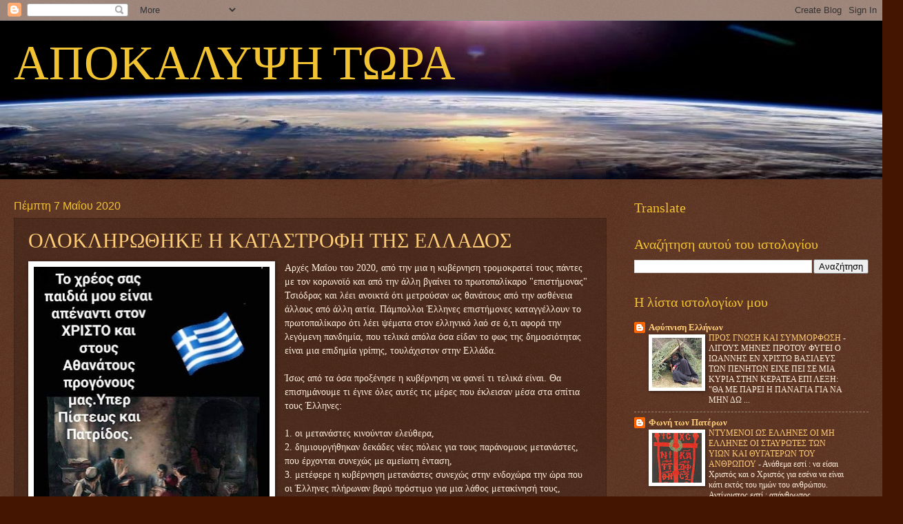

--- FILE ---
content_type: text/html; charset=UTF-8
request_url: https://apokalypsisnow.blogspot.com/2020/05/
body_size: 20171
content:
<!DOCTYPE html>
<html class='v2' dir='ltr' lang='el'>
<head>
<link href='https://www.blogger.com/static/v1/widgets/335934321-css_bundle_v2.css' rel='stylesheet' type='text/css'/>
<meta content='width=1100' name='viewport'/>
<meta content='text/html; charset=UTF-8' http-equiv='Content-Type'/>
<meta content='blogger' name='generator'/>
<link href='https://apokalypsisnow.blogspot.com/favicon.ico' rel='icon' type='image/x-icon'/>
<link href='http://apokalypsisnow.blogspot.com/2020/05/' rel='canonical'/>
<link rel="alternate" type="application/atom+xml" title="ΑΠΟΚΑΛΥΨΗ  ΤΩΡΑ - Atom" href="https://apokalypsisnow.blogspot.com/feeds/posts/default" />
<link rel="alternate" type="application/rss+xml" title="ΑΠΟΚΑΛΥΨΗ  ΤΩΡΑ - RSS" href="https://apokalypsisnow.blogspot.com/feeds/posts/default?alt=rss" />
<link rel="service.post" type="application/atom+xml" title="ΑΠΟΚΑΛΥΨΗ  ΤΩΡΑ - Atom" href="https://www.blogger.com/feeds/5123863136936420779/posts/default" />
<!--Can't find substitution for tag [blog.ieCssRetrofitLinks]-->
<meta content='http://apokalypsisnow.blogspot.com/2020/05/' property='og:url'/>
<meta content='ΑΠΟΚΑΛΥΨΗ  ΤΩΡΑ' property='og:title'/>
<meta content='' property='og:description'/>
<title>ΑΠΟΚΑΛΥΨΗ  ΤΩΡΑ: Μαΐου 2020</title>
<style type='text/css'>@font-face{font-family:'Bentham';font-style:normal;font-weight:400;font-display:swap;src:url(//fonts.gstatic.com/s/bentham/v20/VdGeAZQPEpYfmHglGWUxCbSJ7y9Y2g.woff2)format('woff2');unicode-range:U+0100-02BA,U+02BD-02C5,U+02C7-02CC,U+02CE-02D7,U+02DD-02FF,U+0304,U+0308,U+0329,U+1D00-1DBF,U+1E00-1E9F,U+1EF2-1EFF,U+2020,U+20A0-20AB,U+20AD-20C0,U+2113,U+2C60-2C7F,U+A720-A7FF;}@font-face{font-family:'Bentham';font-style:normal;font-weight:400;font-display:swap;src:url(//fonts.gstatic.com/s/bentham/v20/VdGeAZQPEpYfmHglGWsxCbSJ7y8.woff2)format('woff2');unicode-range:U+0000-00FF,U+0131,U+0152-0153,U+02BB-02BC,U+02C6,U+02DA,U+02DC,U+0304,U+0308,U+0329,U+2000-206F,U+20AC,U+2122,U+2191,U+2193,U+2212,U+2215,U+FEFF,U+FFFD;}</style>
<style id='page-skin-1' type='text/css'><!--
/*
-----------------------------------------------
Blogger Template Style
Name:     Watermark
Designer: Blogger
URL:      www.blogger.com
----------------------------------------------- */
/* Use this with templates/1ktemplate-*.html */
/* Content
----------------------------------------------- */
body {
font: normal normal 14px Georgia, Utopia, 'Palatino Linotype', Palatino, serif;
color: #ffeedd;
background: #441500 url(//www.blogblog.com/1kt/watermark/body_background_navigator.png) repeat scroll top left;
}
html body .content-outer {
min-width: 0;
max-width: 100%;
width: 100%;
}
.content-outer {
font-size: 92%;
}
a:link {
text-decoration:none;
color: #ffcc77;
}
a:visited {
text-decoration:none;
color: #ff8866;
}
a:hover {
text-decoration:underline;
color: #ffeecc;
}
.body-fauxcolumns .cap-top {
margin-top: 30px;
background: transparent url(//www.blogblog.com/1kt/watermark/body_overlay_navigator.png) no-repeat scroll top center;
height: 256px;
}
.content-inner {
padding: 0;
}
/* Header
----------------------------------------------- */
.header-inner .Header .titlewrapper,
.header-inner .Header .descriptionwrapper {
padding-left: 20px;
padding-right: 20px;
}
.Header h1 {
font: normal normal 70px Bentham;
color: #f1c232;
text-shadow: 2px 2px rgba(0, 0, 0, .1);
}
.Header h1 a {
color: #f1c232;
}
.Header .description {
font-size: 140%;
color: #aa9988;
}
/* Tabs
----------------------------------------------- */
.tabs-inner .section {
margin: 0 20px;
}
.tabs-inner .PageList, .tabs-inner .LinkList, .tabs-inner .Labels {
margin-left: -11px;
margin-right: -11px;
background-color: transparent;
border-top: 0 solid #ffffff;
border-bottom: 0 solid #ffffff;
-moz-box-shadow: 0 0 0 rgba(0, 0, 0, .3);
-webkit-box-shadow: 0 0 0 rgba(0, 0, 0, .3);
-goog-ms-box-shadow: 0 0 0 rgba(0, 0, 0, .3);
box-shadow: 0 0 0 rgba(0, 0, 0, .3);
}
.tabs-inner .PageList .widget-content,
.tabs-inner .LinkList .widget-content,
.tabs-inner .Labels .widget-content {
margin: -3px -11px;
background: transparent none  no-repeat scroll right;
}
.tabs-inner .widget ul {
padding: 2px 25px;
max-height: 34px;
background: transparent none no-repeat scroll left;
}
.tabs-inner .widget li {
border: none;
}
.tabs-inner .widget li a {
display: inline-block;
padding: .25em 1em;
font: normal normal 20px Georgia, Utopia, 'Palatino Linotype', Palatino, serif;
color: #ffcc77;
border-right: 1px solid #776655;
}
.tabs-inner .widget li:first-child a {
border-left: 1px solid #776655;
}
.tabs-inner .widget li.selected a, .tabs-inner .widget li a:hover {
color: #ffffff;
}
/* Headings
----------------------------------------------- */
h2 {
font: normal normal 20px Georgia, Utopia, 'Palatino Linotype', Palatino, serif;
color: #f1c232;
margin: 0 0 .5em;
}
h2.date-header {
font: normal normal 16px Arial, Tahoma, Helvetica, FreeSans, sans-serif;
color: #f1c232;
}
/* Main
----------------------------------------------- */
.main-inner .column-center-inner,
.main-inner .column-left-inner,
.main-inner .column-right-inner {
padding: 0 5px;
}
.main-outer {
margin-top: 0;
background: transparent none no-repeat scroll top left;
}
.main-inner {
padding-top: 30px;
}
.main-cap-top {
position: relative;
}
.main-cap-top .cap-right {
position: absolute;
height: 0;
width: 100%;
bottom: 0;
background: transparent none repeat-x scroll bottom center;
}
.main-cap-top .cap-left {
position: absolute;
height: 245px;
width: 280px;
right: 0;
bottom: 0;
background: transparent none no-repeat scroll bottom left;
}
/* Posts
----------------------------------------------- */
.post-outer {
padding: 15px 20px;
margin: 0 0 25px;
background: transparent url(//www.blogblog.com/1kt/watermark/post_background_navigator.png) repeat scroll top left;
_background-image: none;
border: dotted 1px #332211;
-moz-box-shadow: 0 0 0 rgba(0, 0, 0, .1);
-webkit-box-shadow: 0 0 0 rgba(0, 0, 0, .1);
-goog-ms-box-shadow: 0 0 0 rgba(0, 0, 0, .1);
box-shadow: 0 0 0 rgba(0, 0, 0, .1);
}
h3.post-title {
font: normal normal 30px Georgia, Utopia, 'Palatino Linotype', Palatino, serif;
margin: 0;
}
.comments h4 {
font: normal normal 30px Georgia, Utopia, 'Palatino Linotype', Palatino, serif;
margin: 1em 0 0;
}
.post-body {
font-size: 105%;
line-height: 1.5;
position: relative;
}
.post-header {
margin: 0 0 1em;
color: #3260f1;
}
.post-footer {
margin: 10px 0 0;
padding: 10px 0 0;
color: #3260f1;
border-top: dashed 1px #998877;
}
#blog-pager {
font-size: 140%
}
#comments .comment-author {
padding-top: 1.5em;
border-top: dashed 1px #998877;
background-position: 0 1.5em;
}
#comments .comment-author:first-child {
padding-top: 0;
border-top: none;
}
.avatar-image-container {
margin: .2em 0 0;
}
/* Comments
----------------------------------------------- */
.comments .comments-content .icon.blog-author {
background-repeat: no-repeat;
background-image: url([data-uri]);
}
.comments .comments-content .loadmore a {
border-top: 1px solid #998877;
border-bottom: 1px solid #998877;
}
.comments .continue {
border-top: 2px solid #998877;
}
/* Widgets
----------------------------------------------- */
.widget ul, .widget #ArchiveList ul.flat {
padding: 0;
list-style: none;
}
.widget ul li, .widget #ArchiveList ul.flat li {
padding: .35em 0;
text-indent: 0;
border-top: dashed 1px #998877;
}
.widget ul li:first-child, .widget #ArchiveList ul.flat li:first-child {
border-top: none;
}
.widget .post-body ul {
list-style: disc;
}
.widget .post-body ul li {
border: none;
}
.widget .zippy {
color: #998877;
}
.post-body img, .post-body .tr-caption-container, .Profile img, .Image img,
.BlogList .item-thumbnail img {
padding: 5px;
background: #fff;
-moz-box-shadow: 1px 1px 5px rgba(0, 0, 0, .5);
-webkit-box-shadow: 1px 1px 5px rgba(0, 0, 0, .5);
-goog-ms-box-shadow: 1px 1px 5px rgba(0, 0, 0, .5);
box-shadow: 1px 1px 5px rgba(0, 0, 0, .5);
}
.post-body img, .post-body .tr-caption-container {
padding: 8px;
}
.post-body .tr-caption-container {
color: #333333;
}
.post-body .tr-caption-container img {
padding: 0;
background: transparent;
border: none;
-moz-box-shadow: 0 0 0 rgba(0, 0, 0, .1);
-webkit-box-shadow: 0 0 0 rgba(0, 0, 0, .1);
-goog-ms-box-shadow: 0 0 0 rgba(0, 0, 0, .1);
box-shadow: 0 0 0 rgba(0, 0, 0, .1);
}
/* Footer
----------------------------------------------- */
.footer-outer {
color:#ffeedd;
background: #110000 url(https://resources.blogblog.com/blogblog/data/1kt/watermark/body_background_navigator.png) repeat scroll top left;
}
.footer-outer a {
color: #ffcc77;
}
.footer-outer a:visited {
color: #ff8866;
}
.footer-outer a:hover {
color: #ffeecc;
}
.footer-outer .widget h2 {
color: #f1c232;
}
/* Mobile
----------------------------------------------- */
body.mobile  {
background-size: 100% auto;
}
.mobile .body-fauxcolumn-outer {
background: transparent none repeat scroll top left;
}
html .mobile .mobile-date-outer {
border-bottom: none;
background: transparent url(//www.blogblog.com/1kt/watermark/post_background_navigator.png) repeat scroll top left;
_background-image: none;
margin-bottom: 10px;
}
.mobile .main-inner .date-outer {
padding: 0;
}
.mobile .main-inner .date-header {
margin: 10px;
}
.mobile .main-cap-top {
z-index: -1;
}
.mobile .content-outer {
font-size: 100%;
}
.mobile .post-outer {
padding: 10px;
}
.mobile .main-cap-top .cap-left {
background: transparent none no-repeat scroll bottom left;
}
.mobile .body-fauxcolumns .cap-top {
margin: 0;
}
.mobile-link-button {
background: transparent url(//www.blogblog.com/1kt/watermark/post_background_navigator.png) repeat scroll top left;
}
.mobile-link-button a:link, .mobile-link-button a:visited {
color: #ffcc77;
}
.mobile-index-date .date-header {
color: #f1c232;
}
.mobile-index-contents {
color: #ffeedd;
}
.mobile .tabs-inner .section {
margin: 0;
}
.mobile .tabs-inner .PageList {
margin-left: 0;
margin-right: 0;
}
.mobile .tabs-inner .PageList .widget-content {
margin: 0;
color: #ffffff;
background: transparent url(//www.blogblog.com/1kt/watermark/post_background_navigator.png) repeat scroll top left;
}
.mobile .tabs-inner .PageList .widget-content .pagelist-arrow {
border-left: 1px solid #776655;
}

--></style>
<style id='template-skin-1' type='text/css'><!--
body {
min-width: 1280px;
}
.content-outer, .content-fauxcolumn-outer, .region-inner {
min-width: 1280px;
max-width: 1280px;
_width: 1280px;
}
.main-inner .columns {
padding-left: 0px;
padding-right: 380px;
}
.main-inner .fauxcolumn-center-outer {
left: 0px;
right: 380px;
/* IE6 does not respect left and right together */
_width: expression(this.parentNode.offsetWidth -
parseInt("0px") -
parseInt("380px") + 'px');
}
.main-inner .fauxcolumn-left-outer {
width: 0px;
}
.main-inner .fauxcolumn-right-outer {
width: 380px;
}
.main-inner .column-left-outer {
width: 0px;
right: 100%;
margin-left: -0px;
}
.main-inner .column-right-outer {
width: 380px;
margin-right: -380px;
}
#layout {
min-width: 0;
}
#layout .content-outer {
min-width: 0;
width: 800px;
}
#layout .region-inner {
min-width: 0;
width: auto;
}
body#layout div.add_widget {
padding: 8px;
}
body#layout div.add_widget a {
margin-left: 32px;
}
--></style>
<link href='https://www.blogger.com/dyn-css/authorization.css?targetBlogID=5123863136936420779&amp;zx=2e44d868-aa5c-4b77-9007-38ac9bdef3ee' media='none' onload='if(media!=&#39;all&#39;)media=&#39;all&#39;' rel='stylesheet'/><noscript><link href='https://www.blogger.com/dyn-css/authorization.css?targetBlogID=5123863136936420779&amp;zx=2e44d868-aa5c-4b77-9007-38ac9bdef3ee' rel='stylesheet'/></noscript>
<meta name='google-adsense-platform-account' content='ca-host-pub-1556223355139109'/>
<meta name='google-adsense-platform-domain' content='blogspot.com'/>

</head>
<body class='loading variant-navigator'>
<div class='navbar section' id='navbar' name='Navbar'><div class='widget Navbar' data-version='1' id='Navbar1'><script type="text/javascript">
    function setAttributeOnload(object, attribute, val) {
      if(window.addEventListener) {
        window.addEventListener('load',
          function(){ object[attribute] = val; }, false);
      } else {
        window.attachEvent('onload', function(){ object[attribute] = val; });
      }
    }
  </script>
<div id="navbar-iframe-container"></div>
<script type="text/javascript" src="https://apis.google.com/js/platform.js"></script>
<script type="text/javascript">
      gapi.load("gapi.iframes:gapi.iframes.style.bubble", function() {
        if (gapi.iframes && gapi.iframes.getContext) {
          gapi.iframes.getContext().openChild({
              url: 'https://www.blogger.com/navbar/5123863136936420779?origin\x3dhttps://apokalypsisnow.blogspot.com',
              where: document.getElementById("navbar-iframe-container"),
              id: "navbar-iframe"
          });
        }
      });
    </script><script type="text/javascript">
(function() {
var script = document.createElement('script');
script.type = 'text/javascript';
script.src = '//pagead2.googlesyndication.com/pagead/js/google_top_exp.js';
var head = document.getElementsByTagName('head')[0];
if (head) {
head.appendChild(script);
}})();
</script>
</div></div>
<div class='body-fauxcolumns'>
<div class='fauxcolumn-outer body-fauxcolumn-outer'>
<div class='cap-top'>
<div class='cap-left'></div>
<div class='cap-right'></div>
</div>
<div class='fauxborder-left'>
<div class='fauxborder-right'></div>
<div class='fauxcolumn-inner'>
</div>
</div>
<div class='cap-bottom'>
<div class='cap-left'></div>
<div class='cap-right'></div>
</div>
</div>
</div>
<div class='content'>
<div class='content-fauxcolumns'>
<div class='fauxcolumn-outer content-fauxcolumn-outer'>
<div class='cap-top'>
<div class='cap-left'></div>
<div class='cap-right'></div>
</div>
<div class='fauxborder-left'>
<div class='fauxborder-right'></div>
<div class='fauxcolumn-inner'>
</div>
</div>
<div class='cap-bottom'>
<div class='cap-left'></div>
<div class='cap-right'></div>
</div>
</div>
</div>
<div class='content-outer'>
<div class='content-cap-top cap-top'>
<div class='cap-left'></div>
<div class='cap-right'></div>
</div>
<div class='fauxborder-left content-fauxborder-left'>
<div class='fauxborder-right content-fauxborder-right'></div>
<div class='content-inner'>
<header>
<div class='header-outer'>
<div class='header-cap-top cap-top'>
<div class='cap-left'></div>
<div class='cap-right'></div>
</div>
<div class='fauxborder-left header-fauxborder-left'>
<div class='fauxborder-right header-fauxborder-right'></div>
<div class='region-inner header-inner'>
<div class='header section' id='header' name='Κεφαλίδα'><div class='widget Header' data-version='1' id='Header1'>
<div id='header-inner' style='background-image: url("https://blogger.googleusercontent.com/img/b/R29vZ2xl/AVvXsEhgoT3UraNjWu_NPzjMOmwYed9Ng6uz8JIAQNVemgomHkeWNMJt30dBr78_nVFQ2Of9odJMiEKZtzNF7odQXmGvNC3S1_CxABGnqlcD77D9IjlEkAysHEm7BCoCyLc1jSTlTLObO3UhTAOx/s1600/a6.jpg"); background-position: left; width: 1299px; min-height: 230px; _height: 230px; background-repeat: no-repeat; '>
<div class='titlewrapper' style='background: transparent'>
<h1 class='title' style='background: transparent; border-width: 0px'>
<a href='https://apokalypsisnow.blogspot.com/'>
ΑΠΟΚΑΛΥΨΗ  ΤΩΡΑ
</a>
</h1>
</div>
<div class='descriptionwrapper'>
<p class='description'><span>
</span></p>
</div>
</div>
</div></div>
</div>
</div>
<div class='header-cap-bottom cap-bottom'>
<div class='cap-left'></div>
<div class='cap-right'></div>
</div>
</div>
</header>
<div class='tabs-outer'>
<div class='tabs-cap-top cap-top'>
<div class='cap-left'></div>
<div class='cap-right'></div>
</div>
<div class='fauxborder-left tabs-fauxborder-left'>
<div class='fauxborder-right tabs-fauxborder-right'></div>
<div class='region-inner tabs-inner'>
<div class='tabs no-items section' id='crosscol' name='Σε όλες τις στήλες'></div>
<div class='tabs no-items section' id='crosscol-overflow' name='Cross-Column 2'></div>
</div>
</div>
<div class='tabs-cap-bottom cap-bottom'>
<div class='cap-left'></div>
<div class='cap-right'></div>
</div>
</div>
<div class='main-outer'>
<div class='main-cap-top cap-top'>
<div class='cap-left'></div>
<div class='cap-right'></div>
</div>
<div class='fauxborder-left main-fauxborder-left'>
<div class='fauxborder-right main-fauxborder-right'></div>
<div class='region-inner main-inner'>
<div class='columns fauxcolumns'>
<div class='fauxcolumn-outer fauxcolumn-center-outer'>
<div class='cap-top'>
<div class='cap-left'></div>
<div class='cap-right'></div>
</div>
<div class='fauxborder-left'>
<div class='fauxborder-right'></div>
<div class='fauxcolumn-inner'>
</div>
</div>
<div class='cap-bottom'>
<div class='cap-left'></div>
<div class='cap-right'></div>
</div>
</div>
<div class='fauxcolumn-outer fauxcolumn-left-outer'>
<div class='cap-top'>
<div class='cap-left'></div>
<div class='cap-right'></div>
</div>
<div class='fauxborder-left'>
<div class='fauxborder-right'></div>
<div class='fauxcolumn-inner'>
</div>
</div>
<div class='cap-bottom'>
<div class='cap-left'></div>
<div class='cap-right'></div>
</div>
</div>
<div class='fauxcolumn-outer fauxcolumn-right-outer'>
<div class='cap-top'>
<div class='cap-left'></div>
<div class='cap-right'></div>
</div>
<div class='fauxborder-left'>
<div class='fauxborder-right'></div>
<div class='fauxcolumn-inner'>
</div>
</div>
<div class='cap-bottom'>
<div class='cap-left'></div>
<div class='cap-right'></div>
</div>
</div>
<!-- corrects IE6 width calculation -->
<div class='columns-inner'>
<div class='column-center-outer'>
<div class='column-center-inner'>
<div class='main section' id='main' name='Κύριος'><div class='widget Blog' data-version='1' id='Blog1'>
<div class='blog-posts hfeed'>

          <div class="date-outer">
        
<h2 class='date-header'><span>Πέμπτη 7 Μαΐου 2020</span></h2>

          <div class="date-posts">
        
<div class='post-outer'>
<div class='post hentry uncustomized-post-template' itemprop='blogPost' itemscope='itemscope' itemtype='http://schema.org/BlogPosting'>
<meta content='https://blogger.googleusercontent.com/img/b/R29vZ2xl/AVvXsEj4766XY5QvE5bpOYMNEcela_gHGE-iYq4BffxDPqjFsvT8EysF8ZeeHXc4WBVGrLLu5cjGBEwVc8YnyBM4xx5OSEJfDfWsXR-q2nddw9T-hh6-Glg8lR1c3NPQCOjGgdh6I746izFx-1Wg/s640/93652955_1586806824809766_2970695232145850368_o.jpg' itemprop='image_url'/>
<meta content='5123863136936420779' itemprop='blogId'/>
<meta content='8189739614770563900' itemprop='postId'/>
<a name='8189739614770563900'></a>
<h3 class='post-title entry-title' itemprop='name'>
<a href='https://apokalypsisnow.blogspot.com/2020/05/blog-post.html'>ΟΛΟΚΛΗΡΩΘΗΚΕ Η ΚΑΤΑΣΤΡΟΦΗ ΤΗΣ ΕΛΛΑΔΟΣ</a>
</h3>
<div class='post-header'>
<div class='post-header-line-1'></div>
</div>
<div class='post-body entry-content' id='post-body-8189739614770563900' itemprop='description articleBody'>
<div dir="ltr" style="text-align: left;" trbidi="on">
<div class="separator" style="clear: both; text-align: center;">
<a href="https://blogger.googleusercontent.com/img/b/R29vZ2xl/AVvXsEj4766XY5QvE5bpOYMNEcela_gHGE-iYq4BffxDPqjFsvT8EysF8ZeeHXc4WBVGrLLu5cjGBEwVc8YnyBM4xx5OSEJfDfWsXR-q2nddw9T-hh6-Glg8lR1c3NPQCOjGgdh6I746izFx-1Wg/s1600/93652955_1586806824809766_2970695232145850368_o.jpg" imageanchor="1" style="clear: left; float: left; margin-bottom: 1em; margin-right: 1em;"><img border="0" data-original-height="960" data-original-width="514" height="640" src="https://blogger.googleusercontent.com/img/b/R29vZ2xl/AVvXsEj4766XY5QvE5bpOYMNEcela_gHGE-iYq4BffxDPqjFsvT8EysF8ZeeHXc4WBVGrLLu5cjGBEwVc8YnyBM4xx5OSEJfDfWsXR-q2nddw9T-hh6-Glg8lR1c3NPQCOjGgdh6I746izFx-1Wg/s640/93652955_1586806824809766_2970695232145850368_o.jpg" width="342" /></a></div>
Αρχές Μαΐου του 2020, από την μια η κυβέρνηση τρομοκρατεί τους πάντες με τον κορωνοϊό και από την άλλη βγαίνει το πρωτοπαλίκαρο "επιστήμονας" Τσιόδρας και λέει ανοικτά ότι μετρούσαν ως θανάτους από την ασθένεια άλλους από άλλη αιτία. Πάμπολλοι Έλληνες επιστήμονες καταγγέλλουν το πρωτοπαλίκαρο ότι λέει ψέματα στον ελληνικό λαό σε ό,τι αφορά την λεγόμενη πανδημία, που τελικά απόλα όσα είδαν το φως της δημοσιότητας είναι μια επιδημία γρίπης, τουλάχιστον στην Ελλάδα.<br />
<br />
Ίσως από τα όσα προξένησε η κυβέρνηση να φανεί τι τελικά είναι. Θα επισημάνουμε τι έγινε όλες αυτές τις μέρες που έκλεισαν μέσα στα σπίτια τους Έλληνες:<br />
<br />
1. οι μετανάστες κινούνταν ελεύθερα,<br />
2. δημιουργήθηκαν δεκάδες νέες πόλεις για τους παράνομους μετανάστες, που έρχονται συνεχώς με αμείωτη ένταση,<br />
3. μετέφερε η κυβέρνηση μετανάστες συνεχώς στην ενδοχώρα την ώρα που οι Έλληνες πλήρωναν βαρύ πρόστιμο για μια λάθος μετακίνησή τους,<br />
4. απομακρύνθηκε ο ελληνικός λαός από τις εκκλησίες, απαγορεύτηκαν οι λειτουργίες με πιστούς, απαγορεύτηκαν οι καμπάνες, απαγορεύτηκαν τα μεγάφωνα, την ίδια στιγμή που ο ιμάμης ακούγονταν στη διαπασών από αυτά,<br />
5. απαγορεύτηκε η Θεία Κοινωνία, και η μετάδοση του Αγίου Φωτός στους πιστούς,<br />
6. απαγορεύτηκαν τα Μυστήρια, εξομολόγηση, ευχέλαιο, γάμοι, βαπτίσεις ενώ περιορίστηκαν οι κηδείες,<br />
7. από το πουθενά δίχασαν ακόμα μια φορά τον λαό, οι μεν να έχουν τρομοκρατηθεί ότι πανδημία υπάρχει και οι δε ότι ιός υπάρχει αλά όχι πανδημία, με άλλα λόγια επέφεραν την σύγχυση στον λαό ( = βαβέλ),<br />
8. απαγορεύτηκε η εργασία για τους περισσότερους Έλληνες,<br />
9. οι μετανάστες συνέχιζαν να παίρνουν κανονικά τα επιδόματά τους, ενώ οι Έλληνες περίμεναν το επίδομα που είπε η κυβέρνηση και που το πήρε τελικά μέρος αυτών,<br />
10. τα προστατευμένα δάση natura δεν είναι πια πια προστατευμένα και όποιος θέλει μπορεί να χτίσει ελεύθερα,<br />
11. ό,τι άλλο ξεχάσαμε συμπληρώστε το εσείς....<br />
<br />
Από τα παραπάνω βγαίνουν τα εξής συμπεράσματα:<br />
<br />
Καταρχήν κτυπήθηκε άγρια και ύπουλα η ελληνική οικονομία, κτυπήθηκαν οικονομικά οι Έλληνες, ενώ οι μετανάστες όχι μόνο δεν έχασαν τίποτα, αλλά ζουν στην νέα τους πατρίδα ανενόχλητοι. Επιπλέον, με απόφαση της κυβέρνησης επιτάσσονται σπίτια Ελλήνων για να μείνουν αυτοί μέσα.<br />
Κατάφερε ο πρωθυπουργός να φτάσει την Ελλάδα στο σημείο να πάρει νέο μνημόνιο (ήδη προετοιμάζουν την κοινή γνώμη), κάτι που είχε πει ότι θα κάνει λίγους μήνες πριν βγει πρωθυπουργός. Έτσι, το κράτος θα πάρει και τα τελευταία υπάρχοντα των Ελλήνων και σύμφωνα πάντα με αυτά που λένε και πράττουν θα τα δώσουν στους νέους κατοίκους.<br />
<br />
<div class="separator" style="clear: both; text-align: center;">
<a href="https://blogger.googleusercontent.com/img/b/R29vZ2xl/AVvXsEhF2Dpp3473E3NR3K2wfwPvoaQBB4AgP3Ztr1P6MCHh9opRzie2Am0yTKP7kihoE5zsQrW0QhVsveRme5SH7V-BAePM5JOrnQw2MHtseT8sT32cklp9qweC7g5WTzClKcn0D7WPUYJlytt0/s1600/471b9e25e1664c37951552b530ba2033.jpg" imageanchor="1" style="clear: left; float: left; margin-bottom: 1em; margin-right: 1em;"><img border="0" data-original-height="432" data-original-width="767" height="112" src="https://blogger.googleusercontent.com/img/b/R29vZ2xl/AVvXsEhF2Dpp3473E3NR3K2wfwPvoaQBB4AgP3Ztr1P6MCHh9opRzie2Am0yTKP7kihoE5zsQrW0QhVsveRme5SH7V-BAePM5JOrnQw2MHtseT8sT32cklp9qweC7g5WTzClKcn0D7WPUYJlytt0/s200/471b9e25e1664c37951552b530ba2033.jpg" width="200" /></a></div>
Οι ιεράρχες της ορθόδοξης εκκλησίας αποδείχθηκαν ότι μόνο άξιοι δεν είναι και λένε ψέμματα στον ελληνικό λαό. Καθότι ο ίδιος ο ιερώνυμος είχε πει σε συνέντευξή του ότι "τα κόμματα ανήκουν στην εκκλησία", άρα η Ορθόδοξη Εκκλησία είναι Βασιλεύουσα και δεν μπορεί να υπακούει ως κατώτερη την όποια κυβέρνηση, την οποία η ίδια η εκκλησία ως ανώτερη ορκίζει. Κι εδώ ο λαός παραπλανήθηκε ή τον παραπλάνησαν κάποιοι παρατρεχάμενοι των αναξίων, με δήθεν λεονταρισμούς παπάδων να καταγγέλλουν την επίθεση που δέχτηκε ο λαός για την θρησκεία του, την ώρα που οι ίδιοι έχουν μεγαλύτερη εξουσία (όπως ειπώθηκε παραπάνω) από τους κυβερνώντες.&nbsp; <br />
<br />
Προσβλήθηκε με τον χειρότερο τρόπο και δυστυχώς αποδεκτό από τους αναξίους ότι η Θεία Κοινωνία, η οποία είναι Σώμα και Αίμα Χριστού, μεταδίδει ασθένεια!!!!!!!!!!!!!! Μόνο από αυτή την προσβολή του Αγίου Πνεύματος θα έπρεπε να είχε γίνει επανάσταση!!! Δεν είναι θέμα που το συζητάς στα κανάλια για να παραπλανήσεις και να προσβάλλεις τον λαό.<br />
<br />
<div style="text-align: center;">
Η ΠΡΟΣΒΟΛΗ ΤΟΥ ΑΓΙΟΥ ΠΝΕΥΜΑΤΟΣ ΕΙΝΑΙ Η ΜΟΝΗ ΑΜΑΡΤΙΑ ΠΟΥ ΔΕΝ ΣΥΓΧΩΡΕΙΤΑΙ ΚΑΙ ΟΙ ΟΛΟΙ ΟΙ ΡΑΣΟΦΟΡΟΙ ΤΟ ΓΝΩΡΙΖΟΥΝ ΠΟΛΥ ΚΑΛΑ!!!! Κανένας ιεράρχης δεν μίλησε για την προσβολή αυτή!!!!</div>
<br />
<br />
Απόλα όσα έγιναν και συνεχίζουν να γίνονται ο ελληνικός λαός θα πρέπει να καταλάβει επιτέλους τι πραγματικά συμβαίνει. Η Ελλάδα αποχριστιανοποιήθηκε, πουλήθηκε, χαρίστηκε σε αφροασιάτες εισβολείς, τα δικαιώματα των Ελλήνων τα έδωσαν στους εισβολείς, και ο στρατός παρέδωσε σημαία και εδάφη, υπηρετώντας τους νέους κατοίκους της χώρας.<br />
<br />
Να επισημάνουμε τέλος, ότι για να τελειώσει μια για πάντα το δράμα των Ελλήνων η μόνο λύση είναι να ενωθεί η Ορθόδοξη Εκκλησία στην Ελλάδα και να εφαρμοστούν οι Νόμοι της Ορθοδοξίας που τώρα έχουν παραμεληθεί και ξεχαστεί. Έτσι, αμέσως οι ανάξιοι ποιμένες θα απομακρυνθούν, όσοι έκλεψαν και πρόδωσαν τον λαό θα συλληφθούν και πολλά άλλα καλά, που δεν γίνεται να γραφούν σε λίγες γραμμές.<br />
<br />
<br />
<div style="text-align: center;">
ΕΧΟΥΜΕ ΧΡΕΟΣ ΑΠΕΝΑΝΤΙ ΣΤΟΝ ΧΡΙΣΤΟ ΚΑΙ ΣΤΟΥΣ ΑΘΑΝΑΤΟΥΣ ΠΡΟΓΟΝΟΥΣ ΜΑΣ</div>
<div style="text-align: center;">
<br /></div>
<div style="text-align: center;">
<br /></div>
</div>
<div style='clear: both;'></div>
</div>
<div class='post-footer'>
<div class='post-footer-line post-footer-line-1'>
<span class='post-author vcard'>
Αναρτήθηκε από
<span class='fn' itemprop='author' itemscope='itemscope' itemtype='http://schema.org/Person'>
<span itemprop='name'>socratesnios</span>
</span>
</span>
<span class='post-timestamp'>
στις
<meta content='http://apokalypsisnow.blogspot.com/2020/05/blog-post.html' itemprop='url'/>
<a class='timestamp-link' href='https://apokalypsisnow.blogspot.com/2020/05/blog-post.html' rel='bookmark' title='permanent link'><abbr class='published' itemprop='datePublished' title='2020-05-07T10:57:00-07:00'>10:57&#8239;π.μ.</abbr></a>
</span>
<span class='post-comment-link'>
</span>
<span class='post-icons'>
<span class='item-control blog-admin pid-1084462799'>
<a href='https://www.blogger.com/post-edit.g?blogID=5123863136936420779&postID=8189739614770563900&from=pencil' title='Επεξεργασία ανάρτησης'>
<img alt='' class='icon-action' height='18' src='https://resources.blogblog.com/img/icon18_edit_allbkg.gif' width='18'/>
</a>
</span>
</span>
<div class='post-share-buttons goog-inline-block'>
<a class='goog-inline-block share-button sb-email' href='https://www.blogger.com/share-post.g?blogID=5123863136936420779&postID=8189739614770563900&target=email' target='_blank' title='Αποστολή με μήνυμα ηλεκτρονικού ταχυδρομείου
'><span class='share-button-link-text'>Αποστολή με μήνυμα ηλεκτρονικού ταχυδρομείου
</span></a><a class='goog-inline-block share-button sb-blog' href='https://www.blogger.com/share-post.g?blogID=5123863136936420779&postID=8189739614770563900&target=blog' onclick='window.open(this.href, "_blank", "height=270,width=475"); return false;' target='_blank' title='BlogThis!'><span class='share-button-link-text'>BlogThis!</span></a><a class='goog-inline-block share-button sb-twitter' href='https://www.blogger.com/share-post.g?blogID=5123863136936420779&postID=8189739614770563900&target=twitter' target='_blank' title='Κοινοποίηση στο X'><span class='share-button-link-text'>Κοινοποίηση στο X</span></a><a class='goog-inline-block share-button sb-facebook' href='https://www.blogger.com/share-post.g?blogID=5123863136936420779&postID=8189739614770563900&target=facebook' onclick='window.open(this.href, "_blank", "height=430,width=640"); return false;' target='_blank' title='Μοιραστείτε το στο Facebook'><span class='share-button-link-text'>Μοιραστείτε το στο Facebook</span></a><a class='goog-inline-block share-button sb-pinterest' href='https://www.blogger.com/share-post.g?blogID=5123863136936420779&postID=8189739614770563900&target=pinterest' target='_blank' title='Κοινοποίηση στο Pinterest'><span class='share-button-link-text'>Κοινοποίηση στο Pinterest</span></a>
</div>
</div>
<div class='post-footer-line post-footer-line-2'>
<span class='post-labels'>
</span>
</div>
<div class='post-footer-line post-footer-line-3'>
<span class='post-location'>
</span>
</div>
</div>
</div>
</div>

        </div></div>
      
</div>
<div class='blog-pager' id='blog-pager'>
<span id='blog-pager-newer-link'>
<a class='blog-pager-newer-link' href='https://apokalypsisnow.blogspot.com/' id='Blog1_blog-pager-newer-link' title='Νεότερες αναρτήσεις'>Νεότερες αναρτήσεις</a>
</span>
<span id='blog-pager-older-link'>
<a class='blog-pager-older-link' href='https://apokalypsisnow.blogspot.com/search?updated-max=2020-05-07T10:57:00-07:00&amp;max-results=5' id='Blog1_blog-pager-older-link' title='Παλαιότερες αναρτήσεις'>Παλαιότερες αναρτήσεις</a>
</span>
<a class='home-link' href='https://apokalypsisnow.blogspot.com/'>Αρχική σελίδα</a>
</div>
<div class='clear'></div>
<div class='blog-feeds'>
<div class='feed-links'>
Εγγραφή σε:
<a class='feed-link' href='https://apokalypsisnow.blogspot.com/feeds/posts/default' target='_blank' type='application/atom+xml'>Σχόλια (Atom)</a>
</div>
</div>
</div></div>
</div>
</div>
<div class='column-left-outer'>
<div class='column-left-inner'>
<aside>
</aside>
</div>
</div>
<div class='column-right-outer'>
<div class='column-right-inner'>
<aside>
<div class='sidebar section' id='sidebar-right-1'><div class='widget Translate' data-version='1' id='Translate1'>
<h2 class='title'>Translate</h2>
<div id='google_translate_element'></div>
<script>
    function googleTranslateElementInit() {
      new google.translate.TranslateElement({
        pageLanguage: 'el',
        autoDisplay: 'true',
        layout: google.translate.TranslateElement.InlineLayout.VERTICAL
      }, 'google_translate_element');
    }
  </script>
<script src='//translate.google.com/translate_a/element.js?cb=googleTranslateElementInit'></script>
<div class='clear'></div>
</div><div class='widget BlogSearch' data-version='1' id='BlogSearch1'>
<h2 class='title'>Αναζήτηση αυτού του ιστολογίου</h2>
<div class='widget-content'>
<div id='BlogSearch1_form'>
<form action='https://apokalypsisnow.blogspot.com/search' class='gsc-search-box' target='_top'>
<table cellpadding='0' cellspacing='0' class='gsc-search-box'>
<tbody>
<tr>
<td class='gsc-input'>
<input autocomplete='off' class='gsc-input' name='q' size='10' title='search' type='text' value=''/>
</td>
<td class='gsc-search-button'>
<input class='gsc-search-button' title='search' type='submit' value='Αναζήτηση'/>
</td>
</tr>
</tbody>
</table>
</form>
</div>
</div>
<div class='clear'></div>
</div><div class='widget BlogList' data-version='1' id='BlogList1'>
<h2 class='title'>Η λίστα ιστολογίων μου</h2>
<div class='widget-content'>
<div class='blog-list-container' id='BlogList1_container'>
<ul id='BlogList1_blogs'>
<li style='display: block;'>
<div class='blog-icon'>
<img data-lateloadsrc='https://lh3.googleusercontent.com/blogger_img_proxy/AEn0k_uTYxonH37n4vMeS0y9AXzsiK6g_czU818KbFtYIQIrXO3e32mxG4upoUpQpYyg0XETvf0KQKCj9lHEP70pEOnc8BWw9sMJAdJE8XHp6iV5_1nJ=s16-w16-h16' height='16' width='16'/>
</div>
<div class='blog-content'>
<div class='blog-title'>
<a href='http://afypnisiellinwn.blogspot.com/' target='_blank'>
Αφύπνιση Ελλήνων</a>
</div>
<div class='item-content'>
<div class='item-thumbnail'>
<a href='http://afypnisiellinwn.blogspot.com/' target='_blank'>
<img alt='' border='0' height='72' src='https://blogger.googleusercontent.com/img/b/R29vZ2xl/AVvXsEi89lA7fvrruznwDGTyrHgq-f5EuQ0hDUP3X6muCeZORRfcHvHbfJtxYT05yShz1WkvqF2LG6rqnsfcklUU-depFtIA_z0pGQiE_OB4VjhHiEUX9CKQQm0K9LqK9whKLQ2ogYEZnndVYdFb0fd9X34ASV9YKxNaX9u21x-i8wZhVl_LoYIGrGXSgWAVTL0/s72-w347-h260-c/278385762_361457775931152_1703211719666763579_n.jpg' width='72'/>
</a>
</div>
<span class='item-title'>
<a href='http://afypnisiellinwn.blogspot.com/2024/05/blog-post.html' target='_blank'>
ΠΡΟΣ ΓΝΩΣΗ ΚΑΙ ΣΥΜΜΟΡΦΩΣΗ
</a>
</span>

                      -
                    
<span class='item-snippet'>






ΛΙΓΟΥΣ ΜΗΝΕΣ ΠΡΟΤΟΥ ΦΥΓΕΙ Ο ΙΩΑΝΝΗΣ ΕΝ ΧΡΙΣΤΩ ΒΑΣΙΛΕΥΣ ΤΩΝ ΠΕΝΗΤΩΝ ΕΙΧΕ ΠΕΙ 
ΣΕ ΜΙΑ ΚΥΡΙΑ ΣΤΗΝ ΚΕΡΑΤΕΑ ΕΠΙ ΛΕΞΗ:

"ΘΑ ΜΕ ΠΑΡΕΙ Η ΠΑΝΑΓΙΑ ΓΙΑ ΝΑ ΜΗΝ ΔΩ ...
</span>
</div>
</div>
<div style='clear: both;'></div>
</li>
<li style='display: block;'>
<div class='blog-icon'>
<img data-lateloadsrc='https://lh3.googleusercontent.com/blogger_img_proxy/AEn0k_vlUQAsN8PV2_oBwVtYp8gJQunzhnctKg1bC2QEmH-CtpsS-LmFkSN2XiQz7rHG1NLiqZzGN8l-shVTzg1CPJ1av6cnVWWvfjSNISznN3SXLMo=s16-w16-h16' height='16' width='16'/>
</div>
<div class='blog-content'>
<div class='blog-title'>
<a href='http://fwnitwnpaterwn.blogspot.com/' target='_blank'>
Φωνή των Πατέρων</a>
</div>
<div class='item-content'>
<div class='item-thumbnail'>
<a href='http://fwnitwnpaterwn.blogspot.com/' target='_blank'>
<img alt='' border='0' height='72' src='https://blogger.googleusercontent.com/img/b/R29vZ2xl/AVvXsEh44hzmAGiaHafH4ktdnEPVr2U3nnv_DtukAkr2w1ZSvl8C3h6tK1U75REme0r3jRJa8Zblf0ya5V5WZxud-MrewdNM3dW3zlqo_d8cBeNZ6XFE2mEdsqROeuXDpId76oj235S6eZcaIxWp/s72-c/47113584_140881460231331_4236496715038851072_n.jpg' width='72'/>
</a>
</div>
<span class='item-title'>
<a href='http://fwnitwnpaterwn.blogspot.com/2018/12/blog-post.html' target='_blank'>
ΝΤΥΜΕΝΟΙ ΩΣ ΕΛΛΗΝΕΣ ΟΙ ΜΗ ΕΛΛΗΝΕΣ ΟΙ ΣΤΑΥΡΩΤΕΣ ΤΩΝ ΥΙΩΝ ΚΑΙ ΘΥΓΑΤΕΡΩΝ ΤΟΥ 
ΑΝΘΡΩΠΟΥ
</a>
</span>

                      -
                    
<span class='item-snippet'>
 
Ανάθεμα εστί : να είσαι Χριστός και ο Χριστός για εσένα να είναι κάτι εκτός 
του ημών του ανθρώπου.
Αντίχριστος εστί : απάνθρωπος.
Απάνθρωπος είναι και ο: ...
</span>
</div>
</div>
<div style='clear: both;'></div>
</li>
<li style='display: block;'>
<div class='blog-icon'>
<img data-lateloadsrc='https://lh3.googleusercontent.com/blogger_img_proxy/AEn0k_t6qjo5Tj_Knh7ntPS20EonJsz5IMqLQIwE4zI-zBKQt9_c-zqN_2O-RzDtE9B55BYS9YkCVg0wtHknUye2gIZoL3W0XggGRDNfV_0=s16-w16-h16' height='16' width='16'/>
</div>
<div class='blog-content'>
<div class='blog-title'>
<a href='http://ioannisb.blogspot.com/' target='_blank'>
Ιωάννης εν Χριστώ</a>
</div>
<div class='item-content'>
<div class='item-thumbnail'>
<a href='http://ioannisb.blogspot.com/' target='_blank'>
<img alt='' border='0' height='72' src='https://blogger.googleusercontent.com/img/b/R29vZ2xl/AVvXsEgf1aCeOJOvgaiHshd7yzypFD8WUCdNh2shzVGkTFtZGSoMY2mIk2uXxSQ0aCYHX9g98KOEyd5Rcl-YQJIyQA8UMUVSvTxSuoB9wM9xwn0862RECsfuOdWzjzqz8of2KrMk11kTHTcE6nca/s72-c/hqdefault.jpg' width='72'/>
</a>
</div>
<span class='item-title'>
<a href='http://ioannisb.blogspot.com/2017/06/blog-post_41.html' target='_blank'>
Οι Μουσουλμάνοι μπορούν να κάνουν σεξ με την σορό της νεκρής συζύγου τους
</a>
</span>

                      -
                    
<span class='item-snippet'>
 
Φιλοσοφούν την ανωμαλία τους για Θεό τους....και ως γουρούνια λυσσασμένα 
ποδοπατούν και κατατρώγουν τις σάρκες των παιδιών του ανθρώπου 
...ξευτιλίζοντας ...
</span>
</div>
</div>
<div style='clear: both;'></div>
</li>
<li style='display: block;'>
<div class='blog-icon'>
<img data-lateloadsrc='https://lh3.googleusercontent.com/blogger_img_proxy/AEn0k_v9ZLen5qXqK9FT_3McGPOrwRPReBGeTuvAdYhC9c-4KOWIBUbBMRHo1w2mymxeIwEriU-v0poXiJq_G9efQTfFCe-ZfgI0HnZvZfJ8K3U=s16-w16-h16' height='16' width='16'/>
</div>
<div class='blog-content'>
<div class='blog-title'>
<a href='http://anagnwsmata.blogspot.com/' target='_blank'>
ΑΝΑΓΝΩΣΜΑΤΑ</a>
</div>
<div class='item-content'>
<div class='item-thumbnail'>
<a href='http://anagnwsmata.blogspot.com/' target='_blank'>
<img alt="" border="0" height="72" src="//1.bp.blogspot.com/-4lTIe70evKg/VDPXe16tH9I/AAAAAAAACG8/wppC1Rta07Y/s72-c/imagesfghbbbb.jpg" width="72">
</a>
</div>
<span class='item-title'>
<a href='http://anagnwsmata.blogspot.com/2014/10/blog-post.html' target='_blank'>
Μαθήματα Ανθρωπιάς
</a>
</span>

                      -
                    
<span class='item-snippet'>

Αφιερωμένο στις γιαγιάδες μου, την πεθερά μου και τη θεία Πόπη, που 
δυστυχώς "έφυγαν", χωρίς να μιλήσουν και να μοιραστούν...
Είναι η Τζένη στα 40 της ανασ...
</span>
</div>
</div>
<div style='clear: both;'></div>
</li>
<li style='display: block;'>
<div class='blog-icon'>
<img data-lateloadsrc='https://lh3.googleusercontent.com/blogger_img_proxy/AEn0k_tUEvY2dJ3uNp5C_gEfs50kd5oHPRcfaHfZm21J8nMZlakqbikwPW_cgPbukhadalabbsQRKohFOT8NhZD-aTLyV-cVaR8VPdQQtfgw8m7CdbvOWZpLQJ58q1RJp_rqGM6j=s16-w16-h16' height='16' width='16'/>
</div>
<div class='blog-content'>
<div class='blog-title'>
<a href='http://yperpisteosellinonanthropotitas.blogspot.com/' target='_blank'>
ΕΛΛΑΣ ΕΛΛΗΝΩΝ</a>
</div>
<div class='item-content'>
<div class='item-thumbnail'>
<a href='http://yperpisteosellinonanthropotitas.blogspot.com/' target='_blank'>
<img alt="" border="0" height="72" src="//4.bp.blogspot.com/-53Ys8VjRQAc/UpjTGxEDQ5I/AAAAAAAABnQ/5n9XJE0J8tw/s72-c/988370_784965828195533_384193961_n.jpg" width="72">
</a>
</div>
<span class='item-title'>
<a href='http://yperpisteosellinonanthropotitas.blogspot.com/2013/11/blog-post.html' target='_blank'>
ΤΟ ΜΕΛΛΟΝ ΤΗΣ ΕΛΛΑΔΑΣ &#8211; Ο ΠΡΟΦΗΤΗΣ ΛΟΓΟΣ
</a>
</span>

                      -
                    
<span class='item-snippet'>

*ΟΛΑ ΤΑ ΠΑΡΑΚΑΤΩ ΜΠΟΡΟΥΝ ΝΑ ΣΥΜΒΟΥΝ ΣΤΗΝ ΕΛΛΑΔΑ ΜΟΝΟ ΜΕ ΤΗΝ ΙΣΧΥ ΤΗΣ 
ΟΡΘΟΔΟΞΗΣ ΕΚΚΛΗΣΙΑΣ ΤΩΝ ΕΛΛΗΝΩΝ, ΩΣ ΑΓΙΑ ΤΟΥ ΘΕΟΥ ΒΑΣΙΛΕΥΟΥΣΑ ΠΟΥ ΕΙΝΑΙ.*

Θα αναστηλω...
</span>
</div>
</div>
<div style='clear: both;'></div>
</li>
<li style='display: block;'>
<div class='blog-icon'>
<img data-lateloadsrc='https://lh3.googleusercontent.com/blogger_img_proxy/AEn0k_vvh2rkEEuKpUwf_9e1ou1YB9xvYUWHWy6D4yUlmYex8P5mT46uC40TAmzO0YEzUl28Kjgqo3gEx7DHLgajE0O94TS4H8JtTpTJkFoFB_2fiGo=s16-w16-h16' height='16' width='16'/>
</div>
<div class='blog-content'>
<div class='blog-title'>
<a href='http://historictruths.blogspot.com/' target='_blank'>
ΙΣΤΟΡΙΚΕΣ ΑΠΟΚΑΛΥΨΕΙΣ</a>
</div>
<div class='item-content'>
<div class='item-thumbnail'>
<a href='http://historictruths.blogspot.com/' target='_blank'>
<img alt="" border="0" height="72" src="//1.bp.blogspot.com/-nBErmEYsc6A/T1-znJ-ewTI/AAAAAAAAAmg/HcS6wtbig8Y/s72-c/IMG_0078.JPG" width="72">
</a>
</div>
<span class='item-title'>
<a href='http://historictruths.blogspot.com/2012/03/blog-post_13.html' target='_blank'>
ΕΝΩΤΙΚΟΝ ΔΗΜΟΨΗΦΙΣΜΑ ΚΑΙ ΔΙΕΘΝΗΣ ΠΡΟΒΟΛΗ ΤΟΥ ΚΥΠΡΙΑΚΟΥ
</a>
</span>

                      -
                    
<span class='item-snippet'>

 *Νέον Διεθνές Κλίμα δια το Κυπριακόν*

"Το νέον διεθνές κλίμα εδημιουργήθη μετά τας τρομακτικάς καταστροφάς του Β&#8217; 
Παγκοσμίου Πολέμου και την Ίδρυσιν *του...
</span>
</div>
</div>
<div style='clear: both;'></div>
</li>
<li style='display: block;'>
<div class='blog-icon'>
<img data-lateloadsrc='https://lh3.googleusercontent.com/blogger_img_proxy/AEn0k_v72Hd9ivI1ukBxmVhxcoebyB8pXDpZVdI_J4copNFlukzVNTt3SuRuGdqdtAvWO2w2qp9QoKQQKhyJFr7vIkaoDyohxkEWJRCYscCd=s16-w16-h16' height='16' width='16'/>
</div>
<div class='blog-content'>
<div class='blog-title'>
<a href='http://nea-ellas.blogspot.com/' target='_blank'>
αντίδοτο FB</a>
</div>
<div class='item-content'>
<div class='item-thumbnail'>
<a href='http://nea-ellas.blogspot.com/' target='_blank'>
<img alt='' border='0' height='72' src='https://blogger.googleusercontent.com/img/b/R29vZ2xl/AVvXsEg-VH63bJkwRncwe77qIrxcOXQQDIGie2jSKGnpN2a7jAWDUCwrn-N0FiRMpXtLsdc-FokJdMUoudQMI80ZP7987Wn2HAoOaaAsJFuH6b5S8yG-b3PJeAwnoVnqb0geoCQzEfotumj-LOdG/s72-c/6010.gif' width='72'/>
</a>
</div>
<span class='item-title'>
<a href='http://nea-ellas.blogspot.com/2012/01/blog-post.html' target='_blank'>
</a>
</span>

                      -
                    
<span class='item-snippet'>
 
επιτέλους στο δάσος
***
καμένο δάσος η σάρκα μου...
η πανοπλία μου σφαγμένη από πυρωμένα βέλη,
μαύρους καπνούς αναβλύζει το πετσί μου,
και νωπές οι μαχαιρι...
</span>
</div>
</div>
<div style='clear: both;'></div>
</li>
</ul>
<div class='clear'></div>
</div>
</div>
</div><div class='widget HTML' data-version='1' id='HTML1'>
<div class='widget-content'>
<script type="text/javascript" src="//ji.revolvermaps.com/p.js"></script><script type="text/javascript">rm2d_ki101('0','256','128','8cisnhai9hp','ff0000',0);</script>
</div>
<div class='clear'></div>
</div><div class='widget BlogArchive' data-version='1' id='BlogArchive1'>
<h2>Αρχειοθήκη ιστολογίου</h2>
<div class='widget-content'>
<div id='ArchiveList'>
<div id='BlogArchive1_ArchiveList'>
<ul class='hierarchy'>
<li class='archivedate collapsed'>
<a class='toggle' href='javascript:void(0)'>
<span class='zippy'>

        &#9658;&#160;
      
</span>
</a>
<a class='post-count-link' href='https://apokalypsisnow.blogspot.com/2024/'>
2024
</a>
<span class='post-count' dir='ltr'>(1)</span>
<ul class='hierarchy'>
<li class='archivedate collapsed'>
<a class='toggle' href='javascript:void(0)'>
<span class='zippy'>

        &#9658;&#160;
      
</span>
</a>
<a class='post-count-link' href='https://apokalypsisnow.blogspot.com/2024/05/'>
Μαΐου
</a>
<span class='post-count' dir='ltr'>(1)</span>
</li>
</ul>
</li>
</ul>
<ul class='hierarchy'>
<li class='archivedate expanded'>
<a class='toggle' href='javascript:void(0)'>
<span class='zippy toggle-open'>

        &#9660;&#160;
      
</span>
</a>
<a class='post-count-link' href='https://apokalypsisnow.blogspot.com/2020/'>
2020
</a>
<span class='post-count' dir='ltr'>(2)</span>
<ul class='hierarchy'>
<li class='archivedate expanded'>
<a class='toggle' href='javascript:void(0)'>
<span class='zippy toggle-open'>

        &#9660;&#160;
      
</span>
</a>
<a class='post-count-link' href='https://apokalypsisnow.blogspot.com/2020/05/'>
Μαΐου
</a>
<span class='post-count' dir='ltr'>(1)</span>
<ul class='posts'>
<li><a href='https://apokalypsisnow.blogspot.com/2020/05/blog-post.html'>ΟΛΟΚΛΗΡΩΘΗΚΕ Η ΚΑΤΑΣΤΡΟΦΗ ΤΗΣ ΕΛΛΑΔΟΣ</a></li>
</ul>
</li>
</ul>
<ul class='hierarchy'>
<li class='archivedate collapsed'>
<a class='toggle' href='javascript:void(0)'>
<span class='zippy'>

        &#9658;&#160;
      
</span>
</a>
<a class='post-count-link' href='https://apokalypsisnow.blogspot.com/2020/02/'>
Φεβρουαρίου
</a>
<span class='post-count' dir='ltr'>(1)</span>
</li>
</ul>
</li>
</ul>
<ul class='hierarchy'>
<li class='archivedate collapsed'>
<a class='toggle' href='javascript:void(0)'>
<span class='zippy'>

        &#9658;&#160;
      
</span>
</a>
<a class='post-count-link' href='https://apokalypsisnow.blogspot.com/2018/'>
2018
</a>
<span class='post-count' dir='ltr'>(2)</span>
<ul class='hierarchy'>
<li class='archivedate collapsed'>
<a class='toggle' href='javascript:void(0)'>
<span class='zippy'>

        &#9658;&#160;
      
</span>
</a>
<a class='post-count-link' href='https://apokalypsisnow.blogspot.com/2018/04/'>
Απριλίου
</a>
<span class='post-count' dir='ltr'>(1)</span>
</li>
</ul>
<ul class='hierarchy'>
<li class='archivedate collapsed'>
<a class='toggle' href='javascript:void(0)'>
<span class='zippy'>

        &#9658;&#160;
      
</span>
</a>
<a class='post-count-link' href='https://apokalypsisnow.blogspot.com/2018/03/'>
Μαρτίου
</a>
<span class='post-count' dir='ltr'>(1)</span>
</li>
</ul>
</li>
</ul>
<ul class='hierarchy'>
<li class='archivedate collapsed'>
<a class='toggle' href='javascript:void(0)'>
<span class='zippy'>

        &#9658;&#160;
      
</span>
</a>
<a class='post-count-link' href='https://apokalypsisnow.blogspot.com/2017/'>
2017
</a>
<span class='post-count' dir='ltr'>(3)</span>
<ul class='hierarchy'>
<li class='archivedate collapsed'>
<a class='toggle' href='javascript:void(0)'>
<span class='zippy'>

        &#9658;&#160;
      
</span>
</a>
<a class='post-count-link' href='https://apokalypsisnow.blogspot.com/2017/04/'>
Απριλίου
</a>
<span class='post-count' dir='ltr'>(1)</span>
</li>
</ul>
<ul class='hierarchy'>
<li class='archivedate collapsed'>
<a class='toggle' href='javascript:void(0)'>
<span class='zippy'>

        &#9658;&#160;
      
</span>
</a>
<a class='post-count-link' href='https://apokalypsisnow.blogspot.com/2017/03/'>
Μαρτίου
</a>
<span class='post-count' dir='ltr'>(1)</span>
</li>
</ul>
<ul class='hierarchy'>
<li class='archivedate collapsed'>
<a class='toggle' href='javascript:void(0)'>
<span class='zippy'>

        &#9658;&#160;
      
</span>
</a>
<a class='post-count-link' href='https://apokalypsisnow.blogspot.com/2017/02/'>
Φεβρουαρίου
</a>
<span class='post-count' dir='ltr'>(1)</span>
</li>
</ul>
</li>
</ul>
<ul class='hierarchy'>
<li class='archivedate collapsed'>
<a class='toggle' href='javascript:void(0)'>
<span class='zippy'>

        &#9658;&#160;
      
</span>
</a>
<a class='post-count-link' href='https://apokalypsisnow.blogspot.com/2016/'>
2016
</a>
<span class='post-count' dir='ltr'>(9)</span>
<ul class='hierarchy'>
<li class='archivedate collapsed'>
<a class='toggle' href='javascript:void(0)'>
<span class='zippy'>

        &#9658;&#160;
      
</span>
</a>
<a class='post-count-link' href='https://apokalypsisnow.blogspot.com/2016/12/'>
Δεκεμβρίου
</a>
<span class='post-count' dir='ltr'>(1)</span>
</li>
</ul>
<ul class='hierarchy'>
<li class='archivedate collapsed'>
<a class='toggle' href='javascript:void(0)'>
<span class='zippy'>

        &#9658;&#160;
      
</span>
</a>
<a class='post-count-link' href='https://apokalypsisnow.blogspot.com/2016/08/'>
Αυγούστου
</a>
<span class='post-count' dir='ltr'>(1)</span>
</li>
</ul>
<ul class='hierarchy'>
<li class='archivedate collapsed'>
<a class='toggle' href='javascript:void(0)'>
<span class='zippy'>

        &#9658;&#160;
      
</span>
</a>
<a class='post-count-link' href='https://apokalypsisnow.blogspot.com/2016/05/'>
Μαΐου
</a>
<span class='post-count' dir='ltr'>(1)</span>
</li>
</ul>
<ul class='hierarchy'>
<li class='archivedate collapsed'>
<a class='toggle' href='javascript:void(0)'>
<span class='zippy'>

        &#9658;&#160;
      
</span>
</a>
<a class='post-count-link' href='https://apokalypsisnow.blogspot.com/2016/04/'>
Απριλίου
</a>
<span class='post-count' dir='ltr'>(2)</span>
</li>
</ul>
<ul class='hierarchy'>
<li class='archivedate collapsed'>
<a class='toggle' href='javascript:void(0)'>
<span class='zippy'>

        &#9658;&#160;
      
</span>
</a>
<a class='post-count-link' href='https://apokalypsisnow.blogspot.com/2016/03/'>
Μαρτίου
</a>
<span class='post-count' dir='ltr'>(2)</span>
</li>
</ul>
<ul class='hierarchy'>
<li class='archivedate collapsed'>
<a class='toggle' href='javascript:void(0)'>
<span class='zippy'>

        &#9658;&#160;
      
</span>
</a>
<a class='post-count-link' href='https://apokalypsisnow.blogspot.com/2016/02/'>
Φεβρουαρίου
</a>
<span class='post-count' dir='ltr'>(1)</span>
</li>
</ul>
<ul class='hierarchy'>
<li class='archivedate collapsed'>
<a class='toggle' href='javascript:void(0)'>
<span class='zippy'>

        &#9658;&#160;
      
</span>
</a>
<a class='post-count-link' href='https://apokalypsisnow.blogspot.com/2016/01/'>
Ιανουαρίου
</a>
<span class='post-count' dir='ltr'>(1)</span>
</li>
</ul>
</li>
</ul>
<ul class='hierarchy'>
<li class='archivedate collapsed'>
<a class='toggle' href='javascript:void(0)'>
<span class='zippy'>

        &#9658;&#160;
      
</span>
</a>
<a class='post-count-link' href='https://apokalypsisnow.blogspot.com/2015/'>
2015
</a>
<span class='post-count' dir='ltr'>(12)</span>
<ul class='hierarchy'>
<li class='archivedate collapsed'>
<a class='toggle' href='javascript:void(0)'>
<span class='zippy'>

        &#9658;&#160;
      
</span>
</a>
<a class='post-count-link' href='https://apokalypsisnow.blogspot.com/2015/12/'>
Δεκεμβρίου
</a>
<span class='post-count' dir='ltr'>(1)</span>
</li>
</ul>
<ul class='hierarchy'>
<li class='archivedate collapsed'>
<a class='toggle' href='javascript:void(0)'>
<span class='zippy'>

        &#9658;&#160;
      
</span>
</a>
<a class='post-count-link' href='https://apokalypsisnow.blogspot.com/2015/11/'>
Νοεμβρίου
</a>
<span class='post-count' dir='ltr'>(3)</span>
</li>
</ul>
<ul class='hierarchy'>
<li class='archivedate collapsed'>
<a class='toggle' href='javascript:void(0)'>
<span class='zippy'>

        &#9658;&#160;
      
</span>
</a>
<a class='post-count-link' href='https://apokalypsisnow.blogspot.com/2015/10/'>
Οκτωβρίου
</a>
<span class='post-count' dir='ltr'>(1)</span>
</li>
</ul>
<ul class='hierarchy'>
<li class='archivedate collapsed'>
<a class='toggle' href='javascript:void(0)'>
<span class='zippy'>

        &#9658;&#160;
      
</span>
</a>
<a class='post-count-link' href='https://apokalypsisnow.blogspot.com/2015/04/'>
Απριλίου
</a>
<span class='post-count' dir='ltr'>(1)</span>
</li>
</ul>
<ul class='hierarchy'>
<li class='archivedate collapsed'>
<a class='toggle' href='javascript:void(0)'>
<span class='zippy'>

        &#9658;&#160;
      
</span>
</a>
<a class='post-count-link' href='https://apokalypsisnow.blogspot.com/2015/03/'>
Μαρτίου
</a>
<span class='post-count' dir='ltr'>(2)</span>
</li>
</ul>
<ul class='hierarchy'>
<li class='archivedate collapsed'>
<a class='toggle' href='javascript:void(0)'>
<span class='zippy'>

        &#9658;&#160;
      
</span>
</a>
<a class='post-count-link' href='https://apokalypsisnow.blogspot.com/2015/02/'>
Φεβρουαρίου
</a>
<span class='post-count' dir='ltr'>(4)</span>
</li>
</ul>
</li>
</ul>
<ul class='hierarchy'>
<li class='archivedate collapsed'>
<a class='toggle' href='javascript:void(0)'>
<span class='zippy'>

        &#9658;&#160;
      
</span>
</a>
<a class='post-count-link' href='https://apokalypsisnow.blogspot.com/2014/'>
2014
</a>
<span class='post-count' dir='ltr'>(6)</span>
<ul class='hierarchy'>
<li class='archivedate collapsed'>
<a class='toggle' href='javascript:void(0)'>
<span class='zippy'>

        &#9658;&#160;
      
</span>
</a>
<a class='post-count-link' href='https://apokalypsisnow.blogspot.com/2014/12/'>
Δεκεμβρίου
</a>
<span class='post-count' dir='ltr'>(1)</span>
</li>
</ul>
<ul class='hierarchy'>
<li class='archivedate collapsed'>
<a class='toggle' href='javascript:void(0)'>
<span class='zippy'>

        &#9658;&#160;
      
</span>
</a>
<a class='post-count-link' href='https://apokalypsisnow.blogspot.com/2014/09/'>
Σεπτεμβρίου
</a>
<span class='post-count' dir='ltr'>(1)</span>
</li>
</ul>
<ul class='hierarchy'>
<li class='archivedate collapsed'>
<a class='toggle' href='javascript:void(0)'>
<span class='zippy'>

        &#9658;&#160;
      
</span>
</a>
<a class='post-count-link' href='https://apokalypsisnow.blogspot.com/2014/07/'>
Ιουλίου
</a>
<span class='post-count' dir='ltr'>(1)</span>
</li>
</ul>
<ul class='hierarchy'>
<li class='archivedate collapsed'>
<a class='toggle' href='javascript:void(0)'>
<span class='zippy'>

        &#9658;&#160;
      
</span>
</a>
<a class='post-count-link' href='https://apokalypsisnow.blogspot.com/2014/03/'>
Μαρτίου
</a>
<span class='post-count' dir='ltr'>(1)</span>
</li>
</ul>
<ul class='hierarchy'>
<li class='archivedate collapsed'>
<a class='toggle' href='javascript:void(0)'>
<span class='zippy'>

        &#9658;&#160;
      
</span>
</a>
<a class='post-count-link' href='https://apokalypsisnow.blogspot.com/2014/02/'>
Φεβρουαρίου
</a>
<span class='post-count' dir='ltr'>(2)</span>
</li>
</ul>
</li>
</ul>
<ul class='hierarchy'>
<li class='archivedate collapsed'>
<a class='toggle' href='javascript:void(0)'>
<span class='zippy'>

        &#9658;&#160;
      
</span>
</a>
<a class='post-count-link' href='https://apokalypsisnow.blogspot.com/2013/'>
2013
</a>
<span class='post-count' dir='ltr'>(13)</span>
<ul class='hierarchy'>
<li class='archivedate collapsed'>
<a class='toggle' href='javascript:void(0)'>
<span class='zippy'>

        &#9658;&#160;
      
</span>
</a>
<a class='post-count-link' href='https://apokalypsisnow.blogspot.com/2013/11/'>
Νοεμβρίου
</a>
<span class='post-count' dir='ltr'>(1)</span>
</li>
</ul>
<ul class='hierarchy'>
<li class='archivedate collapsed'>
<a class='toggle' href='javascript:void(0)'>
<span class='zippy'>

        &#9658;&#160;
      
</span>
</a>
<a class='post-count-link' href='https://apokalypsisnow.blogspot.com/2013/10/'>
Οκτωβρίου
</a>
<span class='post-count' dir='ltr'>(2)</span>
</li>
</ul>
<ul class='hierarchy'>
<li class='archivedate collapsed'>
<a class='toggle' href='javascript:void(0)'>
<span class='zippy'>

        &#9658;&#160;
      
</span>
</a>
<a class='post-count-link' href='https://apokalypsisnow.blogspot.com/2013/09/'>
Σεπτεμβρίου
</a>
<span class='post-count' dir='ltr'>(1)</span>
</li>
</ul>
<ul class='hierarchy'>
<li class='archivedate collapsed'>
<a class='toggle' href='javascript:void(0)'>
<span class='zippy'>

        &#9658;&#160;
      
</span>
</a>
<a class='post-count-link' href='https://apokalypsisnow.blogspot.com/2013/04/'>
Απριλίου
</a>
<span class='post-count' dir='ltr'>(5)</span>
</li>
</ul>
<ul class='hierarchy'>
<li class='archivedate collapsed'>
<a class='toggle' href='javascript:void(0)'>
<span class='zippy'>

        &#9658;&#160;
      
</span>
</a>
<a class='post-count-link' href='https://apokalypsisnow.blogspot.com/2013/01/'>
Ιανουαρίου
</a>
<span class='post-count' dir='ltr'>(4)</span>
</li>
</ul>
</li>
</ul>
<ul class='hierarchy'>
<li class='archivedate collapsed'>
<a class='toggle' href='javascript:void(0)'>
<span class='zippy'>

        &#9658;&#160;
      
</span>
</a>
<a class='post-count-link' href='https://apokalypsisnow.blogspot.com/2012/'>
2012
</a>
<span class='post-count' dir='ltr'>(52)</span>
<ul class='hierarchy'>
<li class='archivedate collapsed'>
<a class='toggle' href='javascript:void(0)'>
<span class='zippy'>

        &#9658;&#160;
      
</span>
</a>
<a class='post-count-link' href='https://apokalypsisnow.blogspot.com/2012/12/'>
Δεκεμβρίου
</a>
<span class='post-count' dir='ltr'>(2)</span>
</li>
</ul>
<ul class='hierarchy'>
<li class='archivedate collapsed'>
<a class='toggle' href='javascript:void(0)'>
<span class='zippy'>

        &#9658;&#160;
      
</span>
</a>
<a class='post-count-link' href='https://apokalypsisnow.blogspot.com/2012/11/'>
Νοεμβρίου
</a>
<span class='post-count' dir='ltr'>(5)</span>
</li>
</ul>
<ul class='hierarchy'>
<li class='archivedate collapsed'>
<a class='toggle' href='javascript:void(0)'>
<span class='zippy'>

        &#9658;&#160;
      
</span>
</a>
<a class='post-count-link' href='https://apokalypsisnow.blogspot.com/2012/10/'>
Οκτωβρίου
</a>
<span class='post-count' dir='ltr'>(2)</span>
</li>
</ul>
<ul class='hierarchy'>
<li class='archivedate collapsed'>
<a class='toggle' href='javascript:void(0)'>
<span class='zippy'>

        &#9658;&#160;
      
</span>
</a>
<a class='post-count-link' href='https://apokalypsisnow.blogspot.com/2012/09/'>
Σεπτεμβρίου
</a>
<span class='post-count' dir='ltr'>(3)</span>
</li>
</ul>
<ul class='hierarchy'>
<li class='archivedate collapsed'>
<a class='toggle' href='javascript:void(0)'>
<span class='zippy'>

        &#9658;&#160;
      
</span>
</a>
<a class='post-count-link' href='https://apokalypsisnow.blogspot.com/2012/08/'>
Αυγούστου
</a>
<span class='post-count' dir='ltr'>(1)</span>
</li>
</ul>
<ul class='hierarchy'>
<li class='archivedate collapsed'>
<a class='toggle' href='javascript:void(0)'>
<span class='zippy'>

        &#9658;&#160;
      
</span>
</a>
<a class='post-count-link' href='https://apokalypsisnow.blogspot.com/2012/06/'>
Ιουνίου
</a>
<span class='post-count' dir='ltr'>(2)</span>
</li>
</ul>
<ul class='hierarchy'>
<li class='archivedate collapsed'>
<a class='toggle' href='javascript:void(0)'>
<span class='zippy'>

        &#9658;&#160;
      
</span>
</a>
<a class='post-count-link' href='https://apokalypsisnow.blogspot.com/2012/03/'>
Μαρτίου
</a>
<span class='post-count' dir='ltr'>(16)</span>
</li>
</ul>
<ul class='hierarchy'>
<li class='archivedate collapsed'>
<a class='toggle' href='javascript:void(0)'>
<span class='zippy'>

        &#9658;&#160;
      
</span>
</a>
<a class='post-count-link' href='https://apokalypsisnow.blogspot.com/2012/02/'>
Φεβρουαρίου
</a>
<span class='post-count' dir='ltr'>(9)</span>
</li>
</ul>
<ul class='hierarchy'>
<li class='archivedate collapsed'>
<a class='toggle' href='javascript:void(0)'>
<span class='zippy'>

        &#9658;&#160;
      
</span>
</a>
<a class='post-count-link' href='https://apokalypsisnow.blogspot.com/2012/01/'>
Ιανουαρίου
</a>
<span class='post-count' dir='ltr'>(12)</span>
</li>
</ul>
</li>
</ul>
</div>
</div>
<div class='clear'></div>
</div>
</div><div class='widget HTML' data-version='1' id='HTML2'>
<div class='widget-content'>
<!--SYNC ME-->
<a href="http://www.sync.gr/syncme.php?who=http://apokalypsisnow.blogspot.com/" title="SYNC ME @ SYNC"></a>
</div>
<div class='clear'></div>
</div><div class='widget PopularPosts' data-version='1' id='PopularPosts1'>
<h2>Δημοφιλείς αναρτήσεις</h2>
<div class='widget-content popular-posts'>
<ul>
<li>
<div class='item-content'>
<div class='item-thumbnail'>
<a href='https://apokalypsisnow.blogspot.com/2015/04/blog-post.html' target='_blank'>
<img alt='' border='0' src='https://blogger.googleusercontent.com/img/b/R29vZ2xl/AVvXsEjYQcvYfHmS2OdJDt0X4wXmsAjab4-usGHfN1OsHSDcbOzxiJqNN3PizGCuc5nRGcf0k2luWatJdwDdNyCb4iHE1Ynkbe1jgZIUHzK6Rw-dDf37wnaLzWaanEAsdyC-9mqLQYAaim-lRCqz/w72-h72-p-k-no-nu/cf87cf87112.jpg'/>
</a>
</div>
<div class='item-title'><a href='https://apokalypsisnow.blogspot.com/2015/04/blog-post.html'>ΣΟΚ ! ΔΙΑΒΑΣΤΕ, ΔΕΝ ΕΙΝΑΙ ΣΕΝΑΡΙΟ ΤΡΟΜΟΥ ! Η ΣΥΜΦΩΝΙΑ ΤΟΥ ΟΛΟΚΛΗΡΩΤΙΚΟΥ ΣΚΟΤΟΥΣ</a></div>
<div class='item-snippet'>      ΑΛΗΘΕΥΕΙ ΠΡΑΓΜΑΤΙ;; ΑΝΑΡΩΤΗΘΗΤΕ....&#160;   ΥΠΕΡΜΝΗΜΟΝΙΟ &#8211; MEMORANDUM  και η επιβαλλόμενη ΜΙΑ ΝΕΑ ΠΑΓΚΟΣΜΙΟΣ ΜΑΣΣΟΝΙΚΗ ΥΠΕΡΘΡΗΣΚΕΙΑ και ΕΚΚ...</div>
</div>
<div style='clear: both;'></div>
</li>
<li>
<div class='item-content'>
<div class='item-thumbnail'>
<a href='https://apokalypsisnow.blogspot.com/2015/10/blog-post.html' target='_blank'>
<img alt='' border='0' src='https://blogger.googleusercontent.com/img/b/R29vZ2xl/AVvXsEhvGJwCZ673-lpTpvzUJbvLfLglYIby7ncHIjYeTl0unLLIXnMWv_ANlLdGaR8XEJG3YCoTLbZXKZorKXav1VEaxmuRBe_MnVSAGGSh17QyslWwia4oGiPwrcIXdFlpvTcQKFgj7TGvM6Yo/w72-h72-p-k-no-nu/eleftheri-wra.jpg'/>
</a>
</div>
<div class='item-title'><a href='https://apokalypsisnow.blogspot.com/2015/10/blog-post.html'>Η ΑΝΤΙΧΡΙΣΤΗ & ΑΝΘΕΛΛΗΝΙΚΗ ΣΥΜΜΟΡΙΑ ΤΩΝ ΠΑΝΕΛΛΗΝΩΝ ΤΟΥ ΜΥΣΤΡΑ !!!</a></div>
<div class='item-snippet'>    Επειδή κάθε τρεις και λίγο βγαίνουν διαδικτυακές ιστοσελίδες, αλλά και η εφημερίδα &quot; Ελεύθερη Ώρα &quot; και αναφέρουν το θέμα του ...</div>
</div>
<div style='clear: both;'></div>
</li>
<li>
<div class='item-content'>
<div class='item-thumbnail'>
<a href='https://apokalypsisnow.blogspot.com/2015/03/blog-post_29.html' target='_blank'>
<img alt='' border='0' src='https://blogger.googleusercontent.com/img/b/R29vZ2xl/AVvXsEg1sNaYSi2HciXCoNWxox5CJyCrP6gwcAaolJ4VQNwhxcsMGwvMmxHW-FpYP84dfou-vD8AesZ81ZfVQ2HJaQSTnA6LvJtMiHe_RTPpPFJGBgT6ghlKaf3kYW3rRJ6z2GXnP8YSwIMBZIGi/w72-h72-p-k-no-nu/METASTASHTHEOTOKOY.jpg'/>
</a>
</div>
<div class='item-title'><a href='https://apokalypsisnow.blogspot.com/2015/03/blog-post_29.html'>Η ΑΝΑΛΗΨΗ ΤΗΣ ΠΑΝΑΓΙΑΣ</a></div>
<div class='item-snippet'>    Γιατί ο Απόστολος Θωμάς δεν ήταν στην Κοίμηση της Θεοτόκου;     Θωμάς ο Απόστολος Θεού καθώς και εις την Ανάστασιν του Κυρίου δεν ήτο, έ...</div>
</div>
<div style='clear: both;'></div>
</li>
<li>
<div class='item-content'>
<div class='item-thumbnail'>
<a href='https://apokalypsisnow.blogspot.com/2013/11/blog-post.html' target='_blank'>
<img alt='' border='0' src='https://blogger.googleusercontent.com/img/b/R29vZ2xl/AVvXsEj2p6OS0nWZQDxl0CxoWGln5mdJLH5kFuQrrA2rIcxcFiQHSIOJPWZzn37MghznBBowFegLgEEz7WmJTR1CeVmyr4hUxU63sZV9WOQf7GM52VXaf3MRlQF6uBWribCloYF5olCerCje50pm/w72-h72-p-k-no-nu/2c0cc7f0-611f-4e83-8ba3-f0c3cc00699d.jpg'/>
</a>
</div>
<div class='item-title'><a href='https://apokalypsisnow.blogspot.com/2013/11/blog-post.html'>Ο ΠΡΟΦΗΤΕΥΟΜΕΝΟΣ ΒΑΣΙΛΕΥΣ ΕΙΝΑΙ ΗΔΗ ΑΝΑΜΕΣΑ ΜΑΣ </a></div>
<div class='item-snippet'>    Τον τελευταίο καιρό βλέπουμε συγκεκριμένα δημοσιεύματα από μερικές εφημερίδες διαδικτυακές, αλλά και μία που βγαίνει στα περίπτερα, τα ο...</div>
</div>
<div style='clear: both;'></div>
</li>
<li>
<div class='item-content'>
<div class='item-thumbnail'>
<a href='https://apokalypsisnow.blogspot.com/2015/11/blog-post_24.html' target='_blank'>
<img alt='' border='0' src='https://blogger.googleusercontent.com/img/b/R29vZ2xl/AVvXsEihfz1gzUNVBf1bUqVHGVEKkLodmPLaIX1On6UbSD-aSMVRc_hd0AXc9Kem5wvaoOEj9mEDDnsMULAqHWbt-fgP3SiuHwBYSMYpyyoVuIEjSqTpg5Af-DPV062A4DNPQRQOB-iApxw26A0G/w72-h72-p-k-no-nu/10580009_10152808067683809_1150461842465367057_n.jpg'/>
</a>
</div>
<div class='item-title'><a href='https://apokalypsisnow.blogspot.com/2015/11/blog-post_24.html'>ΑΝΑΓΓΕΛΙΑ ΠΡΟΣ ΤΟΝ ΕΛΛΗΝΙΚΟ ΛΑΟ ΑΠΑΝΤΑΧΟΥ ΤΗΣ ΓΗΣ </a></div>
<div class='item-snippet'>      Ο ΕΛΛΗΝΙΚΟΣ ΛΑΟΣ ΑΠΑΝΤΑΧΟΥ ΤΗΣ ΓΗΣ ΝΑ ΜΑΘΕΙ ΤΑ ΕΞΗΣ:     Μετά το video  &#8220; ΤΕΛΕΥΤΑΙΑ ΠΡΟΕΙΔΟΠΟΙΗΣΗ &#8221;, το οποίο ανέβηκε στον Ουρανό του ...</div>
</div>
<div style='clear: both;'></div>
</li>
<li>
<div class='item-content'>
<div class='item-thumbnail'>
<a href='https://apokalypsisnow.blogspot.com/2015/02/blog-post_26.html' target='_blank'>
<img alt='' border='0' src='https://blogger.googleusercontent.com/img/b/R29vZ2xl/AVvXsEiuuF-Icgmuh2XIeOPVbLUkYhDXfLwTXrik4qL20DPyngFUBbGQYXYR6ACD37x1yScMdxqUHszfUX9FFKkd2Z9o6MYymEbZ-or7PHaRAZ2hWHz-s3wEJgEDkFCwQ8fgtnli1SGJJR1O0svn/w72-h72-p-k-no-nu/rosikh-arkoyda-tourkia.jpg'/>
</a>
</div>
<div class='item-title'><a href='https://apokalypsisnow.blogspot.com/2015/02/blog-post_26.html'>Η ΑΠΟΚΑΛΥΨΗ ΤΟΥ ΙΩΑΝΝΗ ΑΝΑΦΕΡΕΙ ΤΟΝ ΑΦΑΝΙΣΜΟ ΤΩΝ ΤΟΥΡΚΩΝ</a></div>
<div class='item-snippet'>   ... συνέχεια των προηγουμένων άρθρων &quot; το πρώτο θηρίο της αποκάλυψης &quot;, &quot; το δεύτερο και τρίτο θηρίο της αποκάλυψης &quot;...</div>
</div>
<div style='clear: both;'></div>
</li>
<li>
<div class='item-content'>
<div class='item-thumbnail'>
<a href='https://apokalypsisnow.blogspot.com/2015/12/blog-post.html' target='_blank'>
<img alt='' border='0' src='https://blogger.googleusercontent.com/img/b/R29vZ2xl/AVvXsEhwFSl5GDKR3mLETpGCnHTexPpEI2xdCvjx1ktibRDVwuMl02g6GXT7l-Is1Cyk4SbdeRTOU2bVnxZGDs4QQteyRaVCGnHKG8JFecbOESLzQ5onQ1KsRdtJ3AQAqh9Ia6OnZGdCwpHjG7mz/w72-h72-p-k-no-nu/%25CE%2595%25CE%259A%25CE%259A%25CE%2595%25CE%259D%25CE%25A9%25CE%25A3%25CE%2597-%25CE%25A6%25CE%259F%25CE%25A1%25CE%25A4%25CE%2599%25CE%259F%25CE%25A5.jpg'/>
</a>
</div>
<div class='item-title'><a href='https://apokalypsisnow.blogspot.com/2015/12/blog-post.html'>Η ΕΠΕΛΑΣΗ ΤΟΥ ΣΙΩΝΙΣΤΙΚΟΥ ΘΗΡΙΟΥ!!! ΔΙΑΒΑΣΤΕ ΚΑΙ ΕΤΟΙΜΑΣΤΕΙΤΕ!!!</a></div>
<div class='item-snippet'>      Πρόλογος εκ της διεύθυνσης της ιστοσελίδας ΑΠΟΚΑΛΥΨΗ ΤΩΡΑ       Το παρακάτω κείμενο φανερώνει και αποδεικνύει το πραγματικό μεσανατολι...</div>
</div>
<div style='clear: both;'></div>
</li>
<li>
<div class='item-content'>
<div class='item-thumbnail'>
<a href='https://apokalypsisnow.blogspot.com/2016/12/blog-post.html' target='_blank'>
<img alt='' border='0' src='https://blogger.googleusercontent.com/img/b/R29vZ2xl/AVvXsEjWWnEFI7CzaGy-1DbAzzsnp9GgqaYBOm9da6H0TbKK88raNuMjSkUPS-WaczPsyDD1Ua1L0TOkwz8NAHC-y2RSlCylC7DHPIz5TgbuHlMny5IjBist_rPwu4EUZF_4KwrFTfdZOUY0eCLX/w72-h72-p-k-no-nu/taxiarxis01.jpg'/>
</a>
</div>
<div class='item-title'><a href='https://apokalypsisnow.blogspot.com/2016/12/blog-post.html'>ΕΙΚΟΝΕΣ ΑΠΟ ΤΟ ΜΕΛΛΟΝ ΤΗΣ ΕΛΛΑΔΟΣ</a></div>
<div class='item-snippet'>       Μετά και τις τελευταίες εξελίξεις που διαδραματίζονται, κάθε Έλληνας οφείλει να γνωρίζει τι περιμένει τον ίδιον και την πατρίδα σε πε...</div>
</div>
<div style='clear: both;'></div>
</li>
<li>
<div class='item-content'>
<div class='item-thumbnail'>
<a href='https://apokalypsisnow.blogspot.com/2014/12/blog-post.html' target='_blank'>
<img alt='' border='0' src='https://blogger.googleusercontent.com/img/b/R29vZ2xl/AVvXsEgMgftusydR1QpziS1ObxHNvVk7BkaA4vEs3hI3D5PfNLfxipSXUSvx3pNdJ5hfxNwlFK5LRfQVLc8qknOUcqfAoPAslMfGbUOVyVW9ScMiU7UtJQb630e8LZ6TzEdR0HnAWTXf1bpAakOd/w72-h72-p-k-no-nu/1527049_339686756169589_153414899_n.jpg'/>
</a>
</div>
<div class='item-title'><a href='https://apokalypsisnow.blogspot.com/2014/12/blog-post.html'>ΟΙ ΠΡΟΦΗΤΕΙΕΣ ΓΙΑ ΤΗΝ ΕΛΛΑΔΑ ΚΑΙ ΤΗΝ ΟΡΘΟΔΟΞΙΑ ΚΑΙ ΕΡΜΗΝΕΙΑ</a></div>
<div class='item-snippet'>     Ζούμε εσχάτους καιρούς.  Ποτέ άλλοτε δεν υπήρχαν τέτοια σημαία καιρών.&#160; Εσχάτους, γιατί φανερά πια ο θεός της γης είναι το χρήμα  και ό...</div>
</div>
<div style='clear: both;'></div>
</li>
<li>
<div class='item-content'>
<div class='item-thumbnail'>
<a href='https://apokalypsisnow.blogspot.com/2015/11/blog-post.html' target='_blank'>
<img alt='' border='0' src='https://blogger.googleusercontent.com/img/b/R29vZ2xl/AVvXsEi8lbkCE6XJAcquvroMjTMbE2tONRTsBBOz8tYFVASFSQIYYuig-6PfPEwuYYoA7xDElWMPlUDckBJtFwiOluEnKnaqvpgqbrCtlpS9dRqYbGmlreVaHZ_WLVChfhMfRpym-7q8ncYV3TFb/w72-h72-p-k-no-nu/DDR_0503.JPG'/>
</a>
</div>
<div class='item-title'><a href='https://apokalypsisnow.blogspot.com/2015/11/blog-post.html'>ΕΚΚΛΗΣΗ ΑΓΙΟΡΕΙΤΩΝ ΟΡΘΟΔΟΞΩΝ ΠΑΤΕΡΩΝ ΠΡΟΣ ΟΛΟΥΣ ΤΟΥΣ ΕΛΛΗΝΕΣ !!!</a></div>
<div class='item-snippet'>       ΜΕΤΑ ΑΠΟ ΕΚΚΛΗΣΗ ΑΓΙΟΡΕΙΤΩΝ ΟΡΘΟΔΟΞΩΝ ΠΑΤΕΡΩΝ, ΤΟ ΠΑΡΑΚΑΤΩ VIDEO  ΑΝΑΡΤΑΤΑΙ ΠΑΛΙ ΓΙΑ ΝΑ ΤΟ ΔΟΥΝ ΟΛΟΙ ΟΙ ΕΛΛΗΝΕΣ, ΜΕ ΑΦΟΡΜΗ ΟΣΑ ΣΥΝΕΒΗ...</div>
</div>
<div style='clear: both;'></div>
</li>
</ul>
<div class='clear'></div>
</div>
</div></div>
</aside>
</div>
</div>
</div>
<div style='clear: both'></div>
<!-- columns -->
</div>
<!-- main -->
</div>
</div>
<div class='main-cap-bottom cap-bottom'>
<div class='cap-left'></div>
<div class='cap-right'></div>
</div>
</div>
<footer>
<div class='footer-outer'>
<div class='footer-cap-top cap-top'>
<div class='cap-left'></div>
<div class='cap-right'></div>
</div>
<div class='fauxborder-left footer-fauxborder-left'>
<div class='fauxborder-right footer-fauxborder-right'></div>
<div class='region-inner footer-inner'>
<div class='foot no-items section' id='footer-1'></div>
<table border='0' cellpadding='0' cellspacing='0' class='section-columns columns-2'>
<tbody>
<tr>
<td class='first columns-cell'>
<div class='foot no-items section' id='footer-2-1'></div>
</td>
<td class='columns-cell'>
<div class='foot no-items section' id='footer-2-2'></div>
</td>
</tr>
</tbody>
</table>
<!-- outside of the include in order to lock Attribution widget -->
<div class='foot section' id='footer-3' name='Υποσέλιδο'><div class='widget Attribution' data-version='1' id='Attribution1'>
<div class='widget-content' style='text-align: center;'>
Θέμα Υδατογράφημα. Από το <a href='https://www.blogger.com' target='_blank'>Blogger</a>.
</div>
<div class='clear'></div>
</div></div>
</div>
</div>
<div class='footer-cap-bottom cap-bottom'>
<div class='cap-left'></div>
<div class='cap-right'></div>
</div>
</div>
</footer>
<!-- content -->
</div>
</div>
<div class='content-cap-bottom cap-bottom'>
<div class='cap-left'></div>
<div class='cap-right'></div>
</div>
</div>
</div>
<script type='text/javascript'>
    window.setTimeout(function() {
        document.body.className = document.body.className.replace('loading', '');
      }, 10);
  </script>

<script type="text/javascript" src="https://www.blogger.com/static/v1/widgets/2028843038-widgets.js"></script>
<script type='text/javascript'>
window['__wavt'] = 'AOuZoY5EWGPv_jcwY_Jx_7ah9CMu8PgkMA:1769455496862';_WidgetManager._Init('//www.blogger.com/rearrange?blogID\x3d5123863136936420779','//apokalypsisnow.blogspot.com/2020/05/','5123863136936420779');
_WidgetManager._SetDataContext([{'name': 'blog', 'data': {'blogId': '5123863136936420779', 'title': '\u0391\u03a0\u039f\u039a\u0391\u039b\u03a5\u03a8\u0397  \u03a4\u03a9\u03a1\u0391', 'url': 'https://apokalypsisnow.blogspot.com/2020/05/', 'canonicalUrl': 'http://apokalypsisnow.blogspot.com/2020/05/', 'homepageUrl': 'https://apokalypsisnow.blogspot.com/', 'searchUrl': 'https://apokalypsisnow.blogspot.com/search', 'canonicalHomepageUrl': 'http://apokalypsisnow.blogspot.com/', 'blogspotFaviconUrl': 'https://apokalypsisnow.blogspot.com/favicon.ico', 'bloggerUrl': 'https://www.blogger.com', 'hasCustomDomain': false, 'httpsEnabled': true, 'enabledCommentProfileImages': true, 'gPlusViewType': 'FILTERED_POSTMOD', 'adultContent': false, 'analyticsAccountNumber': '', 'encoding': 'UTF-8', 'locale': 'el', 'localeUnderscoreDelimited': 'el', 'languageDirection': 'ltr', 'isPrivate': false, 'isMobile': false, 'isMobileRequest': false, 'mobileClass': '', 'isPrivateBlog': false, 'isDynamicViewsAvailable': true, 'feedLinks': '\x3clink rel\x3d\x22alternate\x22 type\x3d\x22application/atom+xml\x22 title\x3d\x22\u0391\u03a0\u039f\u039a\u0391\u039b\u03a5\u03a8\u0397  \u03a4\u03a9\u03a1\u0391 - Atom\x22 href\x3d\x22https://apokalypsisnow.blogspot.com/feeds/posts/default\x22 /\x3e\n\x3clink rel\x3d\x22alternate\x22 type\x3d\x22application/rss+xml\x22 title\x3d\x22\u0391\u03a0\u039f\u039a\u0391\u039b\u03a5\u03a8\u0397  \u03a4\u03a9\u03a1\u0391 - RSS\x22 href\x3d\x22https://apokalypsisnow.blogspot.com/feeds/posts/default?alt\x3drss\x22 /\x3e\n\x3clink rel\x3d\x22service.post\x22 type\x3d\x22application/atom+xml\x22 title\x3d\x22\u0391\u03a0\u039f\u039a\u0391\u039b\u03a5\u03a8\u0397  \u03a4\u03a9\u03a1\u0391 - Atom\x22 href\x3d\x22https://www.blogger.com/feeds/5123863136936420779/posts/default\x22 /\x3e\n', 'meTag': '', 'adsenseHostId': 'ca-host-pub-1556223355139109', 'adsenseHasAds': false, 'adsenseAutoAds': false, 'boqCommentIframeForm': true, 'loginRedirectParam': '', 'view': '', 'dynamicViewsCommentsSrc': '//www.blogblog.com/dynamicviews/4224c15c4e7c9321/js/comments.js', 'dynamicViewsScriptSrc': '//www.blogblog.com/dynamicviews/6e0d22adcfa5abea', 'plusOneApiSrc': 'https://apis.google.com/js/platform.js', 'disableGComments': true, 'interstitialAccepted': false, 'sharing': {'platforms': [{'name': '\u039b\u03ae\u03c8\u03b7 \u03c3\u03c5\u03bd\u03b4\u03ad\u03c3\u03bc\u03bf\u03c5', 'key': 'link', 'shareMessage': '\u039b\u03ae\u03c8\u03b7 \u03c3\u03c5\u03bd\u03b4\u03ad\u03c3\u03bc\u03bf\u03c5', 'target': ''}, {'name': 'Facebook', 'key': 'facebook', 'shareMessage': '\u039a\u03bf\u03b9\u03bd\u03bf\u03c0\u03bf\u03af\u03b7\u03c3\u03b7 \u03c3\u03c4\u03bf Facebook', 'target': 'facebook'}, {'name': 'BlogThis!', 'key': 'blogThis', 'shareMessage': 'BlogThis!', 'target': 'blog'}, {'name': 'X', 'key': 'twitter', 'shareMessage': '\u039a\u03bf\u03b9\u03bd\u03bf\u03c0\u03bf\u03af\u03b7\u03c3\u03b7 \u03c3\u03c4\u03bf X', 'target': 'twitter'}, {'name': 'Pinterest', 'key': 'pinterest', 'shareMessage': '\u039a\u03bf\u03b9\u03bd\u03bf\u03c0\u03bf\u03af\u03b7\u03c3\u03b7 \u03c3\u03c4\u03bf Pinterest', 'target': 'pinterest'}, {'name': '\u0397\u03bb\u03b5\u03ba\u03c4\u03c1\u03bf\u03bd\u03b9\u03ba\u03cc \u03c4\u03b1\u03c7\u03c5\u03b4\u03c1\u03bf\u03bc\u03b5\u03af\u03bf', 'key': 'email', 'shareMessage': '\u0397\u03bb\u03b5\u03ba\u03c4\u03c1\u03bf\u03bd\u03b9\u03ba\u03cc \u03c4\u03b1\u03c7\u03c5\u03b4\u03c1\u03bf\u03bc\u03b5\u03af\u03bf', 'target': 'email'}], 'disableGooglePlus': true, 'googlePlusShareButtonWidth': 0, 'googlePlusBootstrap': '\x3cscript type\x3d\x22text/javascript\x22\x3ewindow.___gcfg \x3d {\x27lang\x27: \x27el\x27};\x3c/script\x3e'}, 'hasCustomJumpLinkMessage': false, 'jumpLinkMessage': '\u0394\u03b9\u03b1\u03b2\u03ac\u03c3\u03c4\u03b5 \u03c0\u03b5\u03c1\u03b9\u03c3\u03c3\u03cc\u03c4\u03b5\u03c1\u03b1', 'pageType': 'archive', 'pageName': '\u039c\u03b1\u0390\u03bf\u03c5 2020', 'pageTitle': '\u0391\u03a0\u039f\u039a\u0391\u039b\u03a5\u03a8\u0397  \u03a4\u03a9\u03a1\u0391: \u039c\u03b1\u0390\u03bf\u03c5 2020'}}, {'name': 'features', 'data': {}}, {'name': 'messages', 'data': {'edit': '\u0395\u03c0\u03b5\u03be\u03b5\u03c1\u03b3\u03b1\u03c3\u03af\u03b1', 'linkCopiedToClipboard': '\u039f \u03c3\u03cd\u03bd\u03b4\u03b5\u03c3\u03bc\u03bf\u03c2 \u03b1\u03bd\u03c4\u03b9\u03b3\u03c1\u03ac\u03c6\u03b7\u03ba\u03b5 \u03c3\u03c4\u03bf \u03c0\u03c1\u03cc\u03c7\u03b5\u03b9\u03c1\u03bf!', 'ok': '\u039f\u039a', 'postLink': '\u03a3\u03cd\u03bd\u03b4\u03b5\u03c3\u03bc\u03bf\u03c2 \u03b1\u03bd\u03ac\u03c1\u03c4\u03b7\u03c3\u03b7\u03c2'}}, {'name': 'template', 'data': {'name': 'Watermark', 'localizedName': '\u03a5\u03b4\u03b1\u03c4\u03bf\u03b3\u03c1\u03ac\u03c6\u03b7\u03bc\u03b1', 'isResponsive': false, 'isAlternateRendering': false, 'isCustom': false, 'variant': 'navigator', 'variantId': 'navigator'}}, {'name': 'view', 'data': {'classic': {'name': 'classic', 'url': '?view\x3dclassic'}, 'flipcard': {'name': 'flipcard', 'url': '?view\x3dflipcard'}, 'magazine': {'name': 'magazine', 'url': '?view\x3dmagazine'}, 'mosaic': {'name': 'mosaic', 'url': '?view\x3dmosaic'}, 'sidebar': {'name': 'sidebar', 'url': '?view\x3dsidebar'}, 'snapshot': {'name': 'snapshot', 'url': '?view\x3dsnapshot'}, 'timeslide': {'name': 'timeslide', 'url': '?view\x3dtimeslide'}, 'isMobile': false, 'title': '\u0391\u03a0\u039f\u039a\u0391\u039b\u03a5\u03a8\u0397  \u03a4\u03a9\u03a1\u0391', 'description': '', 'url': 'https://apokalypsisnow.blogspot.com/2020/05/', 'type': 'feed', 'isSingleItem': false, 'isMultipleItems': true, 'isError': false, 'isPage': false, 'isPost': false, 'isHomepage': false, 'isArchive': true, 'isLabelSearch': false, 'archive': {'year': 2020, 'month': 5, 'rangeMessage': '\u03a0\u03c1\u03bf\u03b2\u03bf\u03bb\u03ae \u03b1\u03bd\u03b1\u03c1\u03c4\u03ae\u03c3\u03b5\u03c9\u03bd \u03b1\u03c0\u03cc \u039c\u03ac\u03b9\u03bf\u03c2, 2020'}}}]);
_WidgetManager._RegisterWidget('_NavbarView', new _WidgetInfo('Navbar1', 'navbar', document.getElementById('Navbar1'), {}, 'displayModeFull'));
_WidgetManager._RegisterWidget('_HeaderView', new _WidgetInfo('Header1', 'header', document.getElementById('Header1'), {}, 'displayModeFull'));
_WidgetManager._RegisterWidget('_BlogView', new _WidgetInfo('Blog1', 'main', document.getElementById('Blog1'), {'cmtInteractionsEnabled': false, 'lightboxEnabled': true, 'lightboxModuleUrl': 'https://www.blogger.com/static/v1/jsbin/3070809434-lbx__el.js', 'lightboxCssUrl': 'https://www.blogger.com/static/v1/v-css/828616780-lightbox_bundle.css'}, 'displayModeFull'));
_WidgetManager._RegisterWidget('_TranslateView', new _WidgetInfo('Translate1', 'sidebar-right-1', document.getElementById('Translate1'), {}, 'displayModeFull'));
_WidgetManager._RegisterWidget('_BlogSearchView', new _WidgetInfo('BlogSearch1', 'sidebar-right-1', document.getElementById('BlogSearch1'), {}, 'displayModeFull'));
_WidgetManager._RegisterWidget('_BlogListView', new _WidgetInfo('BlogList1', 'sidebar-right-1', document.getElementById('BlogList1'), {'numItemsToShow': 0, 'totalItems': 7}, 'displayModeFull'));
_WidgetManager._RegisterWidget('_HTMLView', new _WidgetInfo('HTML1', 'sidebar-right-1', document.getElementById('HTML1'), {}, 'displayModeFull'));
_WidgetManager._RegisterWidget('_BlogArchiveView', new _WidgetInfo('BlogArchive1', 'sidebar-right-1', document.getElementById('BlogArchive1'), {'languageDirection': 'ltr', 'loadingMessage': '\u03a6\u03cc\u03c1\u03c4\u03c9\u03c3\u03b7\x26hellip;'}, 'displayModeFull'));
_WidgetManager._RegisterWidget('_HTMLView', new _WidgetInfo('HTML2', 'sidebar-right-1', document.getElementById('HTML2'), {}, 'displayModeFull'));
_WidgetManager._RegisterWidget('_PopularPostsView', new _WidgetInfo('PopularPosts1', 'sidebar-right-1', document.getElementById('PopularPosts1'), {}, 'displayModeFull'));
_WidgetManager._RegisterWidget('_AttributionView', new _WidgetInfo('Attribution1', 'footer-3', document.getElementById('Attribution1'), {}, 'displayModeFull'));
</script>
</body>
</html>